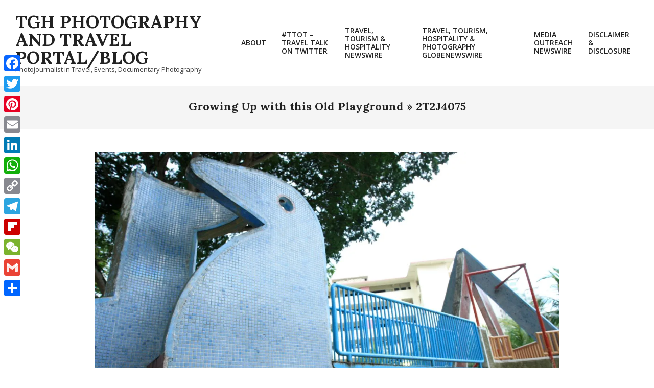

--- FILE ---
content_type: text/html; charset=UTF-8
request_url: https://blog.photojournalist-tgh.tv/uncategorized/growing-up-with-this-old-playground/attachment/2t2j4075
body_size: 18473
content:
<!DOCTYPE html>
<html lang="en-US">

<head>
<meta charset="UTF-8" />
<meta name='robots' content='index, follow, max-image-preview:large, max-snippet:-1, max-video-preview:-1' />
<script>window._wca = window._wca || [];</script>
<meta name="viewport" content="width=device-width, initial-scale=1" />
<meta name="generator" content="Unos 2.12.0" />

	<!-- This site is optimized with the Yoast SEO plugin v26.6 - https://yoast.com/wordpress/plugins/seo/ -->
	<title>2T2J4075 - TGH Photography and Travel Portal/Blog</title>
	<link rel="canonical" href="https://blog.photojournalist-tgh.tv/uncategorized/growing-up-with-this-old-playground/attachment/2t2j4075/" />
	<meta property="og:locale" content="en_US" />
	<meta property="og:type" content="article" />
	<meta property="og:title" content="2T2J4075 - TGH Photography and Travel Portal/Blog" />
	<meta property="og:description" content="Continue Reading" />
	<meta property="og:url" content="https://blog.photojournalist-tgh.tv/uncategorized/growing-up-with-this-old-playground/attachment/2t2j4075/" />
	<meta property="og:site_name" content="TGH Photography and Travel Portal/Blog" />
	<meta property="article:publisher" content="https://www.facebook.com/TanGengHuiPhotography" />
	<meta property="og:image" content="https://blog.photojournalist-tgh.tv/uncategorized/growing-up-with-this-old-playground/attachment/2t2j4075" />
	<meta property="og:image:width" content="1280" />
	<meta property="og:image:height" content="853" />
	<meta property="og:image:type" content="image/jpeg" />
	<meta name="twitter:card" content="summary_large_image" />
	<meta name="twitter:site" content="@TanGengHui" />
	<script type="application/ld+json" class="yoast-schema-graph">{"@context":"https://schema.org","@graph":[{"@type":"WebPage","@id":"https://blog.photojournalist-tgh.tv/uncategorized/growing-up-with-this-old-playground/attachment/2t2j4075/","url":"https://blog.photojournalist-tgh.tv/uncategorized/growing-up-with-this-old-playground/attachment/2t2j4075/","name":"2T2J4075 - TGH Photography and Travel Portal/Blog","isPartOf":{"@id":"https://blog.photojournalist-tgh.tv/#website"},"primaryImageOfPage":{"@id":"https://blog.photojournalist-tgh.tv/uncategorized/growing-up-with-this-old-playground/attachment/2t2j4075/#primaryimage"},"image":{"@id":"https://blog.photojournalist-tgh.tv/uncategorized/growing-up-with-this-old-playground/attachment/2t2j4075/#primaryimage"},"thumbnailUrl":"https://i0.wp.com/blog.photojournalist-tgh.tv/wp-content/uploads/2011/05/2T2J4075.jpg?fit=1280%2C853&ssl=1","datePublished":"2011-05-22T06:13:11+00:00","breadcrumb":{"@id":"https://blog.photojournalist-tgh.tv/uncategorized/growing-up-with-this-old-playground/attachment/2t2j4075/#breadcrumb"},"inLanguage":"en-US","potentialAction":[{"@type":"ReadAction","target":["https://blog.photojournalist-tgh.tv/uncategorized/growing-up-with-this-old-playground/attachment/2t2j4075/"]}]},{"@type":"ImageObject","inLanguage":"en-US","@id":"https://blog.photojournalist-tgh.tv/uncategorized/growing-up-with-this-old-playground/attachment/2t2j4075/#primaryimage","url":"https://i0.wp.com/blog.photojournalist-tgh.tv/wp-content/uploads/2011/05/2T2J4075.jpg?fit=1280%2C853&ssl=1","contentUrl":"https://i0.wp.com/blog.photojournalist-tgh.tv/wp-content/uploads/2011/05/2T2J4075.jpg?fit=1280%2C853&ssl=1"},{"@type":"BreadcrumbList","@id":"https://blog.photojournalist-tgh.tv/uncategorized/growing-up-with-this-old-playground/attachment/2t2j4075/#breadcrumb","itemListElement":[{"@type":"ListItem","position":1,"name":"Home","item":"https://blog.photojournalist-tgh.tv/"},{"@type":"ListItem","position":2,"name":"Growing Up with this Old Playground","item":"https://blog.photojournalist-tgh.tv/uncategorized/growing-up-with-this-old-playground"},{"@type":"ListItem","position":3,"name":"2T2J4075"}]},{"@type":"WebSite","@id":"https://blog.photojournalist-tgh.tv/#website","url":"https://blog.photojournalist-tgh.tv/","name":"Tan Geng Hui Photography and Travel Portal/Blog","description":"Photojournalist in Travel, Events, Documentary Photography","publisher":{"@id":"https://blog.photojournalist-tgh.tv/#organization"},"alternateName":"TGH Photography and Travel","potentialAction":[{"@type":"SearchAction","target":{"@type":"EntryPoint","urlTemplate":"https://blog.photojournalist-tgh.tv/?s={search_term_string}"},"query-input":{"@type":"PropertyValueSpecification","valueRequired":true,"valueName":"search_term_string"}}],"inLanguage":"en-US"},{"@type":"Organization","@id":"https://blog.photojournalist-tgh.tv/#organization","name":"Tan Geng Hui Photography and Travel","alternateName":"TGH Photography and Travel","url":"https://blog.photojournalist-tgh.tv/","logo":{"@type":"ImageObject","inLanguage":"en-US","@id":"https://blog.photojournalist-tgh.tv/#/schema/logo/image/","url":"https://i0.wp.com/blog.photojournalist-tgh.tv/wp-content/uploads/2017/05/02-Logo-High-Res.jpg?fit=3000%2C1415&ssl=1","contentUrl":"https://i0.wp.com/blog.photojournalist-tgh.tv/wp-content/uploads/2017/05/02-Logo-High-Res.jpg?fit=3000%2C1415&ssl=1","width":3000,"height":1415,"caption":"Tan Geng Hui Photography and Travel"},"image":{"@id":"https://blog.photojournalist-tgh.tv/#/schema/logo/image/"},"sameAs":["https://www.facebook.com/TanGengHuiPhotography","https://x.com/TanGengHui","https://www.instagram.com/tangenghui/","https://www.linkedin.com/in/tangenghui/","https://www.pinterest.com/tangenghui/","https://www.youtube.com/channel/UCHCCKJsmp1peedAnCyErKxg","https://www.tghphotography.com"]}]}</script>
	<!-- / Yoast SEO plugin. -->


<link rel='dns-prefetch' href='//static.addtoany.com' />
<link rel='dns-prefetch' href='//stats.wp.com' />
<link rel='dns-prefetch' href='//secure.gravatar.com' />
<link rel='dns-prefetch' href='//www.googletagmanager.com' />
<link rel='dns-prefetch' href='//fonts.googleapis.com' />
<link rel='dns-prefetch' href='//v0.wordpress.com' />
<link rel='preconnect' href='//i0.wp.com' />
<link rel="alternate" type="application/rss+xml" title="TGH Photography and Travel Portal/Blog &raquo; Feed" href="https://blog.photojournalist-tgh.tv/feed" />
<link rel="alternate" type="application/rss+xml" title="TGH Photography and Travel Portal/Blog &raquo; Comments Feed" href="https://blog.photojournalist-tgh.tv/comments/feed" />
<link rel="alternate" type="application/rss+xml" title="TGH Photography and Travel Portal/Blog &raquo; 2T2J4075 Comments Feed" href="https://blog.photojournalist-tgh.tv/uncategorized/growing-up-with-this-old-playground/attachment/2t2j4075/feed" />
<link rel="pingback" href="https://blog.photojournalist-tgh.tv/xmlrpc.php" />
<link rel="alternate" title="oEmbed (JSON)" type="application/json+oembed" href="https://blog.photojournalist-tgh.tv/wp-json/oembed/1.0/embed?url=https%3A%2F%2Fblog.photojournalist-tgh.tv%2Funcategorized%2Fgrowing-up-with-this-old-playground%2Fattachment%2F2t2j4075" />
<link rel="alternate" title="oEmbed (XML)" type="text/xml+oembed" href="https://blog.photojournalist-tgh.tv/wp-json/oembed/1.0/embed?url=https%3A%2F%2Fblog.photojournalist-tgh.tv%2Funcategorized%2Fgrowing-up-with-this-old-playground%2Fattachment%2F2t2j4075&#038;format=xml" />
<link rel="preload" href="https://blog.photojournalist-tgh.tv/wp-content/themes/unos/library/fonticons/webfonts/fa-solid-900.woff2" as="font" crossorigin="anonymous">
<link rel="preload" href="https://blog.photojournalist-tgh.tv/wp-content/themes/unos/library/fonticons/webfonts/fa-regular-400.woff2" as="font" crossorigin="anonymous">
<link rel="preload" href="https://blog.photojournalist-tgh.tv/wp-content/themes/unos/library/fonticons/webfonts/fa-brands-400.woff2" as="font" crossorigin="anonymous">
		<!-- This site uses the Google Analytics by ExactMetrics plugin v8.11.0 - Using Analytics tracking - https://www.exactmetrics.com/ -->
							<script src="//www.googletagmanager.com/gtag/js?id=G-YP6286DDYL"  data-cfasync="false" data-wpfc-render="false" async></script>
			<script data-cfasync="false" data-wpfc-render="false">
				var em_version = '8.11.0';
				var em_track_user = true;
				var em_no_track_reason = '';
								var ExactMetricsDefaultLocations = {"page_location":"https:\/\/blog.photojournalist-tgh.tv\/uncategorized\/growing-up-with-this-old-playground\/attachment\/2t2j4075\/"};
								if ( typeof ExactMetricsPrivacyGuardFilter === 'function' ) {
					var ExactMetricsLocations = (typeof ExactMetricsExcludeQuery === 'object') ? ExactMetricsPrivacyGuardFilter( ExactMetricsExcludeQuery ) : ExactMetricsPrivacyGuardFilter( ExactMetricsDefaultLocations );
				} else {
					var ExactMetricsLocations = (typeof ExactMetricsExcludeQuery === 'object') ? ExactMetricsExcludeQuery : ExactMetricsDefaultLocations;
				}

								var disableStrs = [
										'ga-disable-G-YP6286DDYL',
									];

				/* Function to detect opted out users */
				function __gtagTrackerIsOptedOut() {
					for (var index = 0; index < disableStrs.length; index++) {
						if (document.cookie.indexOf(disableStrs[index] + '=true') > -1) {
							return true;
						}
					}

					return false;
				}

				/* Disable tracking if the opt-out cookie exists. */
				if (__gtagTrackerIsOptedOut()) {
					for (var index = 0; index < disableStrs.length; index++) {
						window[disableStrs[index]] = true;
					}
				}

				/* Opt-out function */
				function __gtagTrackerOptout() {
					for (var index = 0; index < disableStrs.length; index++) {
						document.cookie = disableStrs[index] + '=true; expires=Thu, 31 Dec 2099 23:59:59 UTC; path=/';
						window[disableStrs[index]] = true;
					}
				}

				if ('undefined' === typeof gaOptout) {
					function gaOptout() {
						__gtagTrackerOptout();
					}
				}
								window.dataLayer = window.dataLayer || [];

				window.ExactMetricsDualTracker = {
					helpers: {},
					trackers: {},
				};
				if (em_track_user) {
					function __gtagDataLayer() {
						dataLayer.push(arguments);
					}

					function __gtagTracker(type, name, parameters) {
						if (!parameters) {
							parameters = {};
						}

						if (parameters.send_to) {
							__gtagDataLayer.apply(null, arguments);
							return;
						}

						if (type === 'event') {
														parameters.send_to = exactmetrics_frontend.v4_id;
							var hookName = name;
							if (typeof parameters['event_category'] !== 'undefined') {
								hookName = parameters['event_category'] + ':' + name;
							}

							if (typeof ExactMetricsDualTracker.trackers[hookName] !== 'undefined') {
								ExactMetricsDualTracker.trackers[hookName](parameters);
							} else {
								__gtagDataLayer('event', name, parameters);
							}
							
						} else {
							__gtagDataLayer.apply(null, arguments);
						}
					}

					__gtagTracker('js', new Date());
					__gtagTracker('set', {
						'developer_id.dNDMyYj': true,
											});
					if ( ExactMetricsLocations.page_location ) {
						__gtagTracker('set', ExactMetricsLocations);
					}
										__gtagTracker('config', 'G-YP6286DDYL', {"forceSSL":"true"} );
										window.gtag = __gtagTracker;										(function () {
						/* https://developers.google.com/analytics/devguides/collection/analyticsjs/ */
						/* ga and __gaTracker compatibility shim. */
						var noopfn = function () {
							return null;
						};
						var newtracker = function () {
							return new Tracker();
						};
						var Tracker = function () {
							return null;
						};
						var p = Tracker.prototype;
						p.get = noopfn;
						p.set = noopfn;
						p.send = function () {
							var args = Array.prototype.slice.call(arguments);
							args.unshift('send');
							__gaTracker.apply(null, args);
						};
						var __gaTracker = function () {
							var len = arguments.length;
							if (len === 0) {
								return;
							}
							var f = arguments[len - 1];
							if (typeof f !== 'object' || f === null || typeof f.hitCallback !== 'function') {
								if ('send' === arguments[0]) {
									var hitConverted, hitObject = false, action;
									if ('event' === arguments[1]) {
										if ('undefined' !== typeof arguments[3]) {
											hitObject = {
												'eventAction': arguments[3],
												'eventCategory': arguments[2],
												'eventLabel': arguments[4],
												'value': arguments[5] ? arguments[5] : 1,
											}
										}
									}
									if ('pageview' === arguments[1]) {
										if ('undefined' !== typeof arguments[2]) {
											hitObject = {
												'eventAction': 'page_view',
												'page_path': arguments[2],
											}
										}
									}
									if (typeof arguments[2] === 'object') {
										hitObject = arguments[2];
									}
									if (typeof arguments[5] === 'object') {
										Object.assign(hitObject, arguments[5]);
									}
									if ('undefined' !== typeof arguments[1].hitType) {
										hitObject = arguments[1];
										if ('pageview' === hitObject.hitType) {
											hitObject.eventAction = 'page_view';
										}
									}
									if (hitObject) {
										action = 'timing' === arguments[1].hitType ? 'timing_complete' : hitObject.eventAction;
										hitConverted = mapArgs(hitObject);
										__gtagTracker('event', action, hitConverted);
									}
								}
								return;
							}

							function mapArgs(args) {
								var arg, hit = {};
								var gaMap = {
									'eventCategory': 'event_category',
									'eventAction': 'event_action',
									'eventLabel': 'event_label',
									'eventValue': 'event_value',
									'nonInteraction': 'non_interaction',
									'timingCategory': 'event_category',
									'timingVar': 'name',
									'timingValue': 'value',
									'timingLabel': 'event_label',
									'page': 'page_path',
									'location': 'page_location',
									'title': 'page_title',
									'referrer' : 'page_referrer',
								};
								for (arg in args) {
																		if (!(!args.hasOwnProperty(arg) || !gaMap.hasOwnProperty(arg))) {
										hit[gaMap[arg]] = args[arg];
									} else {
										hit[arg] = args[arg];
									}
								}
								return hit;
							}

							try {
								f.hitCallback();
							} catch (ex) {
							}
						};
						__gaTracker.create = newtracker;
						__gaTracker.getByName = newtracker;
						__gaTracker.getAll = function () {
							return [];
						};
						__gaTracker.remove = noopfn;
						__gaTracker.loaded = true;
						window['__gaTracker'] = __gaTracker;
					})();
									} else {
										console.log("");
					(function () {
						function __gtagTracker() {
							return null;
						}

						window['__gtagTracker'] = __gtagTracker;
						window['gtag'] = __gtagTracker;
					})();
									}
			</script>
							<!-- / Google Analytics by ExactMetrics -->
		<!-- blog.photojournalist-tgh.tv is managing ads with Advanced Ads 2.0.15 – https://wpadvancedads.com/ --><script data-wpfc-render="false" id="photo-ready">
			window.advanced_ads_ready=function(e,a){a=a||"complete";var d=function(e){return"interactive"===a?"loading"!==e:"complete"===e};d(document.readyState)?e():document.addEventListener("readystatechange",(function(a){d(a.target.readyState)&&e()}),{once:"interactive"===a})},window.advanced_ads_ready_queue=window.advanced_ads_ready_queue||[];		</script>
		<style id='wp-img-auto-sizes-contain-inline-css'>
img:is([sizes=auto i],[sizes^="auto," i]){contain-intrinsic-size:3000px 1500px}
/*# sourceURL=wp-img-auto-sizes-contain-inline-css */
</style>
<style id='wp-emoji-styles-inline-css'>

	img.wp-smiley, img.emoji {
		display: inline !important;
		border: none !important;
		box-shadow: none !important;
		height: 1em !important;
		width: 1em !important;
		margin: 0 0.07em !important;
		vertical-align: -0.1em !important;
		background: none !important;
		padding: 0 !important;
	}
/*# sourceURL=wp-emoji-styles-inline-css */
</style>
<style id='wp-block-library-inline-css'>
:root{--wp-block-synced-color:#7a00df;--wp-block-synced-color--rgb:122,0,223;--wp-bound-block-color:var(--wp-block-synced-color);--wp-editor-canvas-background:#ddd;--wp-admin-theme-color:#007cba;--wp-admin-theme-color--rgb:0,124,186;--wp-admin-theme-color-darker-10:#006ba1;--wp-admin-theme-color-darker-10--rgb:0,107,160.5;--wp-admin-theme-color-darker-20:#005a87;--wp-admin-theme-color-darker-20--rgb:0,90,135;--wp-admin-border-width-focus:2px}@media (min-resolution:192dpi){:root{--wp-admin-border-width-focus:1.5px}}.wp-element-button{cursor:pointer}:root .has-very-light-gray-background-color{background-color:#eee}:root .has-very-dark-gray-background-color{background-color:#313131}:root .has-very-light-gray-color{color:#eee}:root .has-very-dark-gray-color{color:#313131}:root .has-vivid-green-cyan-to-vivid-cyan-blue-gradient-background{background:linear-gradient(135deg,#00d084,#0693e3)}:root .has-purple-crush-gradient-background{background:linear-gradient(135deg,#34e2e4,#4721fb 50%,#ab1dfe)}:root .has-hazy-dawn-gradient-background{background:linear-gradient(135deg,#faaca8,#dad0ec)}:root .has-subdued-olive-gradient-background{background:linear-gradient(135deg,#fafae1,#67a671)}:root .has-atomic-cream-gradient-background{background:linear-gradient(135deg,#fdd79a,#004a59)}:root .has-nightshade-gradient-background{background:linear-gradient(135deg,#330968,#31cdcf)}:root .has-midnight-gradient-background{background:linear-gradient(135deg,#020381,#2874fc)}:root{--wp--preset--font-size--normal:16px;--wp--preset--font-size--huge:42px}.has-regular-font-size{font-size:1em}.has-larger-font-size{font-size:2.625em}.has-normal-font-size{font-size:var(--wp--preset--font-size--normal)}.has-huge-font-size{font-size:var(--wp--preset--font-size--huge)}.has-text-align-center{text-align:center}.has-text-align-left{text-align:left}.has-text-align-right{text-align:right}.has-fit-text{white-space:nowrap!important}#end-resizable-editor-section{display:none}.aligncenter{clear:both}.items-justified-left{justify-content:flex-start}.items-justified-center{justify-content:center}.items-justified-right{justify-content:flex-end}.items-justified-space-between{justify-content:space-between}.screen-reader-text{border:0;clip-path:inset(50%);height:1px;margin:-1px;overflow:hidden;padding:0;position:absolute;width:1px;word-wrap:normal!important}.screen-reader-text:focus{background-color:#ddd;clip-path:none;color:#444;display:block;font-size:1em;height:auto;left:5px;line-height:normal;padding:15px 23px 14px;text-decoration:none;top:5px;width:auto;z-index:100000}html :where(.has-border-color){border-style:solid}html :where([style*=border-top-color]){border-top-style:solid}html :where([style*=border-right-color]){border-right-style:solid}html :where([style*=border-bottom-color]){border-bottom-style:solid}html :where([style*=border-left-color]){border-left-style:solid}html :where([style*=border-width]){border-style:solid}html :where([style*=border-top-width]){border-top-style:solid}html :where([style*=border-right-width]){border-right-style:solid}html :where([style*=border-bottom-width]){border-bottom-style:solid}html :where([style*=border-left-width]){border-left-style:solid}html :where(img[class*=wp-image-]){height:auto;max-width:100%}:where(figure){margin:0 0 1em}html :where(.is-position-sticky){--wp-admin--admin-bar--position-offset:var(--wp-admin--admin-bar--height,0px)}@media screen and (max-width:600px){html :where(.is-position-sticky){--wp-admin--admin-bar--position-offset:0px}}

/*# sourceURL=wp-block-library-inline-css */
</style><style id='global-styles-inline-css'>
:root{--wp--preset--aspect-ratio--square: 1;--wp--preset--aspect-ratio--4-3: 4/3;--wp--preset--aspect-ratio--3-4: 3/4;--wp--preset--aspect-ratio--3-2: 3/2;--wp--preset--aspect-ratio--2-3: 2/3;--wp--preset--aspect-ratio--16-9: 16/9;--wp--preset--aspect-ratio--9-16: 9/16;--wp--preset--color--black: #000000;--wp--preset--color--cyan-bluish-gray: #abb8c3;--wp--preset--color--white: #ffffff;--wp--preset--color--pale-pink: #f78da7;--wp--preset--color--vivid-red: #cf2e2e;--wp--preset--color--luminous-vivid-orange: #ff6900;--wp--preset--color--luminous-vivid-amber: #fcb900;--wp--preset--color--light-green-cyan: #7bdcb5;--wp--preset--color--vivid-green-cyan: #00d084;--wp--preset--color--pale-cyan-blue: #8ed1fc;--wp--preset--color--vivid-cyan-blue: #0693e3;--wp--preset--color--vivid-purple: #9b51e0;--wp--preset--color--accent: #000000;--wp--preset--color--accent-font: #ffffff;--wp--preset--gradient--vivid-cyan-blue-to-vivid-purple: linear-gradient(135deg,rgb(6,147,227) 0%,rgb(155,81,224) 100%);--wp--preset--gradient--light-green-cyan-to-vivid-green-cyan: linear-gradient(135deg,rgb(122,220,180) 0%,rgb(0,208,130) 100%);--wp--preset--gradient--luminous-vivid-amber-to-luminous-vivid-orange: linear-gradient(135deg,rgb(252,185,0) 0%,rgb(255,105,0) 100%);--wp--preset--gradient--luminous-vivid-orange-to-vivid-red: linear-gradient(135deg,rgb(255,105,0) 0%,rgb(207,46,46) 100%);--wp--preset--gradient--very-light-gray-to-cyan-bluish-gray: linear-gradient(135deg,rgb(238,238,238) 0%,rgb(169,184,195) 100%);--wp--preset--gradient--cool-to-warm-spectrum: linear-gradient(135deg,rgb(74,234,220) 0%,rgb(151,120,209) 20%,rgb(207,42,186) 40%,rgb(238,44,130) 60%,rgb(251,105,98) 80%,rgb(254,248,76) 100%);--wp--preset--gradient--blush-light-purple: linear-gradient(135deg,rgb(255,206,236) 0%,rgb(152,150,240) 100%);--wp--preset--gradient--blush-bordeaux: linear-gradient(135deg,rgb(254,205,165) 0%,rgb(254,45,45) 50%,rgb(107,0,62) 100%);--wp--preset--gradient--luminous-dusk: linear-gradient(135deg,rgb(255,203,112) 0%,rgb(199,81,192) 50%,rgb(65,88,208) 100%);--wp--preset--gradient--pale-ocean: linear-gradient(135deg,rgb(255,245,203) 0%,rgb(182,227,212) 50%,rgb(51,167,181) 100%);--wp--preset--gradient--electric-grass: linear-gradient(135deg,rgb(202,248,128) 0%,rgb(113,206,126) 100%);--wp--preset--gradient--midnight: linear-gradient(135deg,rgb(2,3,129) 0%,rgb(40,116,252) 100%);--wp--preset--font-size--small: 13px;--wp--preset--font-size--medium: 20px;--wp--preset--font-size--large: 36px;--wp--preset--font-size--x-large: 42px;--wp--preset--spacing--20: 0.44rem;--wp--preset--spacing--30: 0.67rem;--wp--preset--spacing--40: 1rem;--wp--preset--spacing--50: 1.5rem;--wp--preset--spacing--60: 2.25rem;--wp--preset--spacing--70: 3.38rem;--wp--preset--spacing--80: 5.06rem;--wp--preset--shadow--natural: 6px 6px 9px rgba(0, 0, 0, 0.2);--wp--preset--shadow--deep: 12px 12px 50px rgba(0, 0, 0, 0.4);--wp--preset--shadow--sharp: 6px 6px 0px rgba(0, 0, 0, 0.2);--wp--preset--shadow--outlined: 6px 6px 0px -3px rgb(255, 255, 255), 6px 6px rgb(0, 0, 0);--wp--preset--shadow--crisp: 6px 6px 0px rgb(0, 0, 0);}:where(.is-layout-flex){gap: 0.5em;}:where(.is-layout-grid){gap: 0.5em;}body .is-layout-flex{display: flex;}.is-layout-flex{flex-wrap: wrap;align-items: center;}.is-layout-flex > :is(*, div){margin: 0;}body .is-layout-grid{display: grid;}.is-layout-grid > :is(*, div){margin: 0;}:where(.wp-block-columns.is-layout-flex){gap: 2em;}:where(.wp-block-columns.is-layout-grid){gap: 2em;}:where(.wp-block-post-template.is-layout-flex){gap: 1.25em;}:where(.wp-block-post-template.is-layout-grid){gap: 1.25em;}.has-black-color{color: var(--wp--preset--color--black) !important;}.has-cyan-bluish-gray-color{color: var(--wp--preset--color--cyan-bluish-gray) !important;}.has-white-color{color: var(--wp--preset--color--white) !important;}.has-pale-pink-color{color: var(--wp--preset--color--pale-pink) !important;}.has-vivid-red-color{color: var(--wp--preset--color--vivid-red) !important;}.has-luminous-vivid-orange-color{color: var(--wp--preset--color--luminous-vivid-orange) !important;}.has-luminous-vivid-amber-color{color: var(--wp--preset--color--luminous-vivid-amber) !important;}.has-light-green-cyan-color{color: var(--wp--preset--color--light-green-cyan) !important;}.has-vivid-green-cyan-color{color: var(--wp--preset--color--vivid-green-cyan) !important;}.has-pale-cyan-blue-color{color: var(--wp--preset--color--pale-cyan-blue) !important;}.has-vivid-cyan-blue-color{color: var(--wp--preset--color--vivid-cyan-blue) !important;}.has-vivid-purple-color{color: var(--wp--preset--color--vivid-purple) !important;}.has-black-background-color{background-color: var(--wp--preset--color--black) !important;}.has-cyan-bluish-gray-background-color{background-color: var(--wp--preset--color--cyan-bluish-gray) !important;}.has-white-background-color{background-color: var(--wp--preset--color--white) !important;}.has-pale-pink-background-color{background-color: var(--wp--preset--color--pale-pink) !important;}.has-vivid-red-background-color{background-color: var(--wp--preset--color--vivid-red) !important;}.has-luminous-vivid-orange-background-color{background-color: var(--wp--preset--color--luminous-vivid-orange) !important;}.has-luminous-vivid-amber-background-color{background-color: var(--wp--preset--color--luminous-vivid-amber) !important;}.has-light-green-cyan-background-color{background-color: var(--wp--preset--color--light-green-cyan) !important;}.has-vivid-green-cyan-background-color{background-color: var(--wp--preset--color--vivid-green-cyan) !important;}.has-pale-cyan-blue-background-color{background-color: var(--wp--preset--color--pale-cyan-blue) !important;}.has-vivid-cyan-blue-background-color{background-color: var(--wp--preset--color--vivid-cyan-blue) !important;}.has-vivid-purple-background-color{background-color: var(--wp--preset--color--vivid-purple) !important;}.has-black-border-color{border-color: var(--wp--preset--color--black) !important;}.has-cyan-bluish-gray-border-color{border-color: var(--wp--preset--color--cyan-bluish-gray) !important;}.has-white-border-color{border-color: var(--wp--preset--color--white) !important;}.has-pale-pink-border-color{border-color: var(--wp--preset--color--pale-pink) !important;}.has-vivid-red-border-color{border-color: var(--wp--preset--color--vivid-red) !important;}.has-luminous-vivid-orange-border-color{border-color: var(--wp--preset--color--luminous-vivid-orange) !important;}.has-luminous-vivid-amber-border-color{border-color: var(--wp--preset--color--luminous-vivid-amber) !important;}.has-light-green-cyan-border-color{border-color: var(--wp--preset--color--light-green-cyan) !important;}.has-vivid-green-cyan-border-color{border-color: var(--wp--preset--color--vivid-green-cyan) !important;}.has-pale-cyan-blue-border-color{border-color: var(--wp--preset--color--pale-cyan-blue) !important;}.has-vivid-cyan-blue-border-color{border-color: var(--wp--preset--color--vivid-cyan-blue) !important;}.has-vivid-purple-border-color{border-color: var(--wp--preset--color--vivid-purple) !important;}.has-vivid-cyan-blue-to-vivid-purple-gradient-background{background: var(--wp--preset--gradient--vivid-cyan-blue-to-vivid-purple) !important;}.has-light-green-cyan-to-vivid-green-cyan-gradient-background{background: var(--wp--preset--gradient--light-green-cyan-to-vivid-green-cyan) !important;}.has-luminous-vivid-amber-to-luminous-vivid-orange-gradient-background{background: var(--wp--preset--gradient--luminous-vivid-amber-to-luminous-vivid-orange) !important;}.has-luminous-vivid-orange-to-vivid-red-gradient-background{background: var(--wp--preset--gradient--luminous-vivid-orange-to-vivid-red) !important;}.has-very-light-gray-to-cyan-bluish-gray-gradient-background{background: var(--wp--preset--gradient--very-light-gray-to-cyan-bluish-gray) !important;}.has-cool-to-warm-spectrum-gradient-background{background: var(--wp--preset--gradient--cool-to-warm-spectrum) !important;}.has-blush-light-purple-gradient-background{background: var(--wp--preset--gradient--blush-light-purple) !important;}.has-blush-bordeaux-gradient-background{background: var(--wp--preset--gradient--blush-bordeaux) !important;}.has-luminous-dusk-gradient-background{background: var(--wp--preset--gradient--luminous-dusk) !important;}.has-pale-ocean-gradient-background{background: var(--wp--preset--gradient--pale-ocean) !important;}.has-electric-grass-gradient-background{background: var(--wp--preset--gradient--electric-grass) !important;}.has-midnight-gradient-background{background: var(--wp--preset--gradient--midnight) !important;}.has-small-font-size{font-size: var(--wp--preset--font-size--small) !important;}.has-medium-font-size{font-size: var(--wp--preset--font-size--medium) !important;}.has-large-font-size{font-size: var(--wp--preset--font-size--large) !important;}.has-x-large-font-size{font-size: var(--wp--preset--font-size--x-large) !important;}
/*# sourceURL=global-styles-inline-css */
</style>

<style id='classic-theme-styles-inline-css'>
/*! This file is auto-generated */
.wp-block-button__link{color:#fff;background-color:#32373c;border-radius:9999px;box-shadow:none;text-decoration:none;padding:calc(.667em + 2px) calc(1.333em + 2px);font-size:1.125em}.wp-block-file__button{background:#32373c;color:#fff;text-decoration:none}
/*# sourceURL=/wp-includes/css/classic-themes.min.css */
</style>
<link rel='stylesheet' id='woocommerce-layout-css' href='https://blog.photojournalist-tgh.tv/wp-content/plugins/woocommerce/assets/css/woocommerce-layout.css?ver=10.4.3' media='all' />
<style id='woocommerce-layout-inline-css'>

	.infinite-scroll .woocommerce-pagination {
		display: none;
	}
/*# sourceURL=woocommerce-layout-inline-css */
</style>
<link rel='stylesheet' id='woocommerce-smallscreen-css' href='https://blog.photojournalist-tgh.tv/wp-content/plugins/woocommerce/assets/css/woocommerce-smallscreen.css?ver=10.4.3' media='only screen and (max-width: 768px)' />
<link rel='stylesheet' id='woocommerce-general-css' href='https://blog.photojournalist-tgh.tv/wp-content/plugins/woocommerce/assets/css/woocommerce.css?ver=10.4.3' media='all' />
<style id='woocommerce-inline-inline-css'>
.woocommerce form .form-row .required { visibility: visible; }
/*# sourceURL=woocommerce-inline-inline-css */
</style>
<link rel='stylesheet' id='unos-googlefont-css' href='https://fonts.googleapis.com/css2?family=Open%20Sans:ital,wght@0,300;0,400;0,500;0,600;0,700;0,800;1,400;1,700&#038;family=Lora:ital,wght@0,400;0,700;1,400;1,700&#038;display=swap' media='all' />
<link rel='stylesheet' id='font-awesome-css' href='https://blog.photojournalist-tgh.tv/wp-content/themes/unos/library/fonticons/font-awesome.css?ver=5.15.4' media='all' />
<link rel='stylesheet' id='jetpack-subscriptions-css' href='https://blog.photojournalist-tgh.tv/wp-content/plugins/jetpack/_inc/build/subscriptions/subscriptions.min.css?ver=15.3.1' media='all' />
<style id='jetpack_facebook_likebox-inline-css'>
.widget_facebook_likebox {
	overflow: hidden;
}

/*# sourceURL=https://blog.photojournalist-tgh.tv/wp-content/plugins/jetpack/modules/widgets/facebook-likebox/style.css */
</style>
<link rel='stylesheet' id='wp-pagenavi-css' href='https://blog.photojournalist-tgh.tv/wp-content/plugins/wp-pagenavi/pagenavi-css.css?ver=2.70' media='all' />
<link rel='stylesheet' id='hoot-style-css' href='https://blog.photojournalist-tgh.tv/wp-content/themes/unos/style.css?ver=2.12.0' media='all' />
<link rel='stylesheet' id='hoot-wpblocks-css' href='https://blog.photojournalist-tgh.tv/wp-content/themes/unos/include/blocks/wpblocks.css?ver=2.12.0' media='all' />
<style id='hoot-wpblocks-inline-css'>
a {  color: #000000; }  a:hover {  color: #000000; }  .accent-typo {  background: #000000;  color: #ffffff; }  .invert-accent-typo {  background: #ffffff;  color: #000000; }  .invert-typo {  color: #ffffff; }  .enforce-typo {  background: #ffffff; }  body.wordpress input[type="submit"], body.wordpress #submit, body.wordpress .button {  border-color: #000000;  background: #000000;  color: #ffffff; }  body.wordpress input[type="submit"]:hover, body.wordpress #submit:hover, body.wordpress .button:hover, body.wordpress input[type="submit"]:focus, body.wordpress #submit:focus, body.wordpress .button:focus {  color: #000000;  background: #ffffff; }  h1, h2, h3, h4, h5, h6, .title, .titlefont {  font-family: "Lora", serif;  text-transform: none; }  #main.main,.below-header {  background: #ffffff; }  #topbar {  background: #000000;  color: #ffffff; }  #topbar.js-search .searchform.expand .searchtext {  background: #000000; }  #topbar.js-search .searchform.expand .searchtext,#topbar .js-search-placeholder {  color: #ffffff; }  .header-aside-search.js-search .searchform i.fa-search {  color: #000000; }  #site-logo.logo-border {  border-color: #000000; }  #site-title {  font-family: "Lora", serif;  text-transform: uppercase; }  .site-logo-with-icon #site-title i {  font-size: 50px; }  .site-logo-mixed-image img {  max-width: 200px; }  .site-title-line em {  color: #000000; }  .site-title-line mark {  background: #000000;  color: #ffffff; }  .site-title-heading-font {  font-family: "Lora", serif; }  .entry-grid .more-link {  font-family: "Lora", serif; }  .menu-items ul {  background: #ffffff; }  .menu-items li.current-menu-item:not(.nohighlight), .menu-items li.current-menu-ancestor, .menu-items li:hover {  background: #000000; }  .menu-items li.current-menu-item:not(.nohighlight) > a, .menu-items li.current-menu-ancestor > a, .menu-items li:hover > a {  color: #ffffff; }  .menu-tag {  border-color: #000000; }  #header .menu-items li.current-menu-item:not(.nohighlight) > a .menu-tag, #header .menu-items li.current-menu-ancestor > a .menu-tag, #header .menu-items li:hover > a .menu-tag {  background: #ffffff;  color: #000000;  border-color: #ffffff; }  .more-link, .more-link a {  color: #000000; }  .more-link:hover, .more-link:hover a {  color: #000000; }  .sidebar .widget-title,.sub-footer .widget-title, .footer .widget-title {  background: #000000;  color: #ffffff;  border: solid 1px;  border-color: #000000; }  .sidebar .widget:hover .widget-title,.sub-footer .widget:hover .widget-title, .footer .widget:hover .widget-title {  background: #ffffff;  color: #000000; }  .main-content-grid,.widget,.frontpage-area {  margin-top: 45px; }  .widget,.frontpage-area {  margin-bottom: 45px; }  .frontpage-area.module-bg-highlight, .frontpage-area.module-bg-color, .frontpage-area.module-bg-image {  padding: 45px 0; }  .footer .widget {  margin: 30px 0; }  .js-search .searchform.expand .searchtext {  background: #ffffff; }  #infinite-handle span,.lrm-form a.button, .lrm-form button, .lrm-form button[type=submit], .lrm-form #buddypress input[type=submit], .lrm-form input[type=submit],.widget_breadcrumb_navxt .breadcrumbs > .hoot-bcn-pretext {  background: #000000;  color: #ffffff; }  .woocommerce nav.woocommerce-pagination ul li a:focus, .woocommerce nav.woocommerce-pagination ul li a:hover {  color: #000000; }  .woocommerce div.product .woocommerce-tabs ul.tabs li:hover,.woocommerce div.product .woocommerce-tabs ul.tabs li.active {  background: #000000; }  .woocommerce div.product .woocommerce-tabs ul.tabs li:hover a, .woocommerce div.product .woocommerce-tabs ul.tabs li:hover a:hover,.woocommerce div.product .woocommerce-tabs ul.tabs li.active a {  color: #ffffff; }  .wc-block-components-button, .woocommerce #respond input#submit.alt, .woocommerce a.button.alt, .woocommerce button.button.alt, .woocommerce input.button.alt {  border-color: #000000;  background: #000000;  color: #ffffff; }  .wc-block-components-button:hover, .woocommerce #respond input#submit.alt:hover, .woocommerce a.button.alt:hover, .woocommerce button.button.alt:hover, .woocommerce input.button.alt:hover {  background: #ffffff;  color: #000000; }  .widget_breadcrumb_navxt .breadcrumbs > .hoot-bcn-pretext:after {  border-left-color: #000000; }  :root .has-accent-color,.is-style-outline>.wp-block-button__link:not(.has-text-color), .wp-block-button__link.is-style-outline:not(.has-text-color) {  color: #000000; }  :root .has-accent-background-color,.wp-block-button__link,.wp-block-button__link:hover,.wp-block-search__button,.wp-block-search__button:hover, .wp-block-file__button,.wp-block-file__button:hover {  background: #000000; }  :root .has-accent-font-color,.wp-block-button__link,.wp-block-button__link:hover,.wp-block-search__button,.wp-block-search__button:hover, .wp-block-file__button,.wp-block-file__button:hover {  color: #ffffff; }  :root .has-accent-font-background-color {  background: #ffffff; }  @media only screen and (max-width: 969px){ .mobilemenu-fixed .menu-toggle, .mobilemenu-fixed .menu-items {  background: #ffffff; }  .sidebar {  margin-top: 45px; }  .frontpage-widgetarea > div.hgrid > [class*="hgrid-span-"] {  margin-bottom: 45px; }  }
/*# sourceURL=hoot-wpblocks-inline-css */
</style>
<link rel='stylesheet' id='addtoany-css' href='https://blog.photojournalist-tgh.tv/wp-content/plugins/add-to-any/addtoany.min.css?ver=1.16' media='all' />
<style id='addtoany-inline-css'>
@media screen and (max-width:980px){
.a2a_floating_style.a2a_vertical_style{display:none;}
}
@media screen and (min-width:981px){
.a2a_floating_style.a2a_default_style{display:none;}
}
/*# sourceURL=addtoany-inline-css */
</style>
<script src="https://blog.photojournalist-tgh.tv/wp-includes/js/jquery/jquery.min.js?ver=3.7.1" id="jquery-core-js"></script>
<script src="https://blog.photojournalist-tgh.tv/wp-includes/js/jquery/jquery-migrate.min.js?ver=3.4.1" id="jquery-migrate-js"></script>
<script src="https://blog.photojournalist-tgh.tv/wp-content/plugins/google-analytics-dashboard-for-wp/assets/js/frontend-gtag.min.js?ver=8.11.0" id="exactmetrics-frontend-script-js" async data-wp-strategy="async"></script>
<script data-cfasync="false" data-wpfc-render="false" id='exactmetrics-frontend-script-js-extra'>var exactmetrics_frontend = {"js_events_tracking":"true","download_extensions":"zip,mp3,mpeg,pdf,docx,pptx,xlsx,rar","inbound_paths":"[{\"path\":\"\\\/go\\\/\",\"label\":\"affiliate\"},{\"path\":\"\\\/recommend\\\/\",\"label\":\"affiliate\"}]","home_url":"https:\/\/blog.photojournalist-tgh.tv","hash_tracking":"false","v4_id":"G-YP6286DDYL"};</script>
<script id="addtoany-core-js-before">
window.a2a_config=window.a2a_config||{};a2a_config.callbacks=[];a2a_config.overlays=[];a2a_config.templates={};

//# sourceURL=addtoany-core-js-before
</script>
<script defer src="https://static.addtoany.com/menu/page.js" id="addtoany-core-js"></script>
<script defer src="https://blog.photojournalist-tgh.tv/wp-content/plugins/add-to-any/addtoany.min.js?ver=1.1" id="addtoany-jquery-js"></script>
<script src="https://blog.photojournalist-tgh.tv/wp-content/plugins/woocommerce/assets/js/jquery-blockui/jquery.blockUI.min.js?ver=2.7.0-wc.10.4.3" id="wc-jquery-blockui-js" defer data-wp-strategy="defer"></script>
<script id="wc-add-to-cart-js-extra">
var wc_add_to_cart_params = {"ajax_url":"/wp-admin/admin-ajax.php","wc_ajax_url":"/?wc-ajax=%%endpoint%%","i18n_view_cart":"View cart","cart_url":"https://blog.photojournalist-tgh.tv/cart","is_cart":"","cart_redirect_after_add":"no"};
//# sourceURL=wc-add-to-cart-js-extra
</script>
<script src="https://blog.photojournalist-tgh.tv/wp-content/plugins/woocommerce/assets/js/frontend/add-to-cart.min.js?ver=10.4.3" id="wc-add-to-cart-js" defer data-wp-strategy="defer"></script>
<script src="https://blog.photojournalist-tgh.tv/wp-content/plugins/woocommerce/assets/js/js-cookie/js.cookie.min.js?ver=2.1.4-wc.10.4.3" id="wc-js-cookie-js" defer data-wp-strategy="defer"></script>
<script id="woocommerce-js-extra">
var woocommerce_params = {"ajax_url":"/wp-admin/admin-ajax.php","wc_ajax_url":"/?wc-ajax=%%endpoint%%","i18n_password_show":"Show password","i18n_password_hide":"Hide password"};
//# sourceURL=woocommerce-js-extra
</script>
<script src="https://blog.photojournalist-tgh.tv/wp-content/plugins/woocommerce/assets/js/frontend/woocommerce.min.js?ver=10.4.3" id="woocommerce-js" defer data-wp-strategy="defer"></script>
<script src="https://stats.wp.com/s-202552.js" id="woocommerce-analytics-js" defer data-wp-strategy="defer"></script>

<!-- Google tag (gtag.js) snippet added by Site Kit -->
<!-- Google Analytics snippet added by Site Kit -->
<script src="https://www.googletagmanager.com/gtag/js?id=G-69MBWV8MDX" id="google_gtagjs-js" async></script>
<script id="google_gtagjs-js-after">
window.dataLayer = window.dataLayer || [];function gtag(){dataLayer.push(arguments);}
gtag("set","linker",{"domains":["blog.photojournalist-tgh.tv"]});
gtag("js", new Date());
gtag("set", "developer_id.dZTNiMT", true);
gtag("config", "G-69MBWV8MDX");
//# sourceURL=google_gtagjs-js-after
</script>
<link rel="https://api.w.org/" href="https://blog.photojournalist-tgh.tv/wp-json/" /><link rel="alternate" title="JSON" type="application/json" href="https://blog.photojournalist-tgh.tv/wp-json/wp/v2/media/2971" /><link rel="EditURI" type="application/rsd+xml" title="RSD" href="https://blog.photojournalist-tgh.tv/xmlrpc.php?rsd" />
<meta name="generator" content="Site Kit by Google 1.168.0" />	<style>img#wpstats{display:none}</style>
			<noscript><style>.woocommerce-product-gallery{ opacity: 1 !important; }</style></noscript>
	<style>.recentcomments a{display:inline !important;padding:0 !important;margin:0 !important;}</style><script  async src="https://pagead2.googlesyndication.com/pagead/js/adsbygoogle.js?client=ca-pub-8396087147605952" crossorigin="anonymous"></script><link rel="icon" href="https://i0.wp.com/blog.photojournalist-tgh.tv/wp-content/uploads/2021/07/cropped-cropped-IMG_0272.jpeg?fit=32%2C32&#038;ssl=1" sizes="32x32" />
<link rel="icon" href="https://i0.wp.com/blog.photojournalist-tgh.tv/wp-content/uploads/2021/07/cropped-cropped-IMG_0272.jpeg?fit=192%2C192&#038;ssl=1" sizes="192x192" />
<link rel="apple-touch-icon" href="https://i0.wp.com/blog.photojournalist-tgh.tv/wp-content/uploads/2021/07/cropped-cropped-IMG_0272.jpeg?fit=180%2C180&#038;ssl=1" />
<meta name="msapplication-TileImage" content="https://i0.wp.com/blog.photojournalist-tgh.tv/wp-content/uploads/2021/07/cropped-cropped-IMG_0272.jpeg?fit=270%2C270&#038;ssl=1" />
<link rel='stylesheet' id='wc-blocks-style-css' href='https://blog.photojournalist-tgh.tv/wp-content/plugins/woocommerce/assets/client/blocks/wc-blocks.css?ver=wc-10.4.3' media='all' />
<link rel='stylesheet' id='jetpack-top-posts-widget-css' href='https://blog.photojournalist-tgh.tv/wp-content/plugins/jetpack/modules/widgets/top-posts/style.css?ver=20141013' media='all' />
<link rel='stylesheet' id='gravatar-profile-widget-css' href='https://blog.photojournalist-tgh.tv/wp-content/plugins/jetpack/modules/widgets/gravatar-profile.css?ver=20120711' media='all' />
<link rel='stylesheet' id='gravatar-card-services-css' href='https://secure.gravatar.com/css/services.css?ver=202552' media='all' />
<link rel='stylesheet' id='genericons-css' href='https://blog.photojournalist-tgh.tv/wp-content/plugins/jetpack/_inc/genericons/genericons/genericons.css?ver=3.1' media='all' />
<link rel='stylesheet' id='jetpack_social_media_icons_widget-css' href='https://blog.photojournalist-tgh.tv/wp-content/plugins/jetpack/modules/widgets/social-media-icons/style.css?ver=20150602' media='all' />
</head>

<body data-rsssl=1 class="attachment wp-singular attachment-template-default single single-attachment postid-2971 attachmentid-2971 attachment-jpeg wp-theme-unos unos wordpress ltr en en-us parent-theme logged-out custom-background custom-header display-header-text singular singular-attachment singular-attachment-2971 attachment-image theme-unos woocommerce-no-js aa-prefix-photo-" dir="ltr" itemscope="itemscope" itemtype="https://schema.org/WebPage">

	
	<a href="#main" class="screen-reader-text">Skip to content</a>

	
	<div id="page-wrapper" class=" site-stretch page-wrapper sitewrap-none sidebars0 hoot-cf7-style hoot-mapp-style hoot-jetpack-style hoot-sticky-sidebar">

		
		<header id="header" class="site-header header-layout-primary-menu header-layout-secondary-none tablemenu" role="banner" itemscope="itemscope" itemtype="https://schema.org/WPHeader">

			
			<div id="header-primary" class=" header-part header-primary header-primary-menu">
				<div class="hgrid">
					<div class="table hgrid-span-12">
							<div id="branding" class="site-branding branding table-cell-mid">
		<div id="site-logo" class="site-logo-mixed">
			<div id="site-logo-mixed" class="site-logo-mixed site-logo-text-small"><div class="site-logo-mixed-text"><div id="site-title" class="site-title" itemprop="headline"><a href="https://blog.photojournalist-tgh.tv" rel="home" itemprop="url"><span class="blogname">TGH Photography and Travel Portal/Blog</span></a></div><div id="site-description" class="site-description" itemprop="description">Photojournalist in Travel, Events, Documentary Photography</div></div></div>		</div>
	</div><!-- #branding -->
	<div id="header-aside" class=" header-aside table-cell-mid header-aside-menu header-aside-menu-fixed"><div class="menu-area-wrap">	<div class="screen-reader-text">Primary Navigation Menu</div>
	<nav id="menu-primary" class="menu nav-menu menu-primary mobilemenu-fixed mobilesubmenu-click" role="navigation" itemscope="itemscope" itemtype="https://schema.org/SiteNavigationElement">
		<a class="menu-toggle" href="#"><span class="menu-toggle-text">Menu</span><i class="fas fa-bars"></i></a>

		<ul id="menu-primary-items" class="menu-items sf-menu menu"><li id="menu-item-8835" class="menu-item menu-item-type-post_type menu-item-object-page menu-item-8835"><a href="https://blog.photojournalist-tgh.tv/about"><span class="menu-title"><span class="menu-title-text">About</span></span></a></li>
<li id="menu-item-13753" class="menu-item menu-item-type-post_type menu-item-object-page menu-item-13753"><a href="https://blog.photojournalist-tgh.tv/ttot-travel-talk-on-twitter"><span class="menu-title"><span class="menu-title-text">#TTOT &#8211; Travel Talk on Twitter</span></span></a></li>
<li id="menu-item-12153" class="menu-item menu-item-type-post_type menu-item-object-page menu-item-12153"><a href="https://blog.photojournalist-tgh.tv/travel-tourism-hospitality-newswire"><span class="menu-title"><span class="menu-title-text">Travel, Tourism &#038; Hospitality Newswire</span></span></a></li>
<li id="menu-item-14691" class="menu-item menu-item-type-post_type menu-item-object-page menu-item-14691"><a href="https://blog.photojournalist-tgh.tv/travel-tourism-hospitality-photography-globenewswire"><span class="menu-title"><span class="menu-title-text">Travel, Tourism, Hospitality &#038; Photography GlobeNewswire</span></span></a></li>
<li id="menu-item-14911" class="menu-item menu-item-type-post_type menu-item-object-page menu-item-14911"><a href="https://blog.photojournalist-tgh.tv/media-outreach-newswire"><span class="menu-title"><span class="menu-title-text">Media Outreach Newswire</span></span></a></li>
<li id="menu-item-12114" class="menu-item menu-item-type-post_type menu-item-object-page menu-item-12114"><a href="https://blog.photojournalist-tgh.tv/disclaimer-disclosure"><span class="menu-title"><span class="menu-title-text">Disclaimer &#038; Disclosure</span></span></a></li>
</ul>
	</nav><!-- #menu-primary -->
	</div></div>					</div>
				</div>
			</div>

			
		</header><!-- #header -->

		
		<div id="main" class=" main">
			

				<div id="loop-meta" class=" loop-meta-wrap pageheader-bg-default   loop-meta-withtext">
										<div class="hgrid">

						<div class=" loop-meta hgrid-span-12" itemscope="itemscope" itemtype="https://schema.org/WebPageElement">
							<div class="entry-header">

																<h1 class=" loop-title entry-title" itemprop="headline"><span class="loop-pretitle">Growing Up with this Old Playground &raquo; </span>2T2J4075</h1>

								
							</div><!-- .entry-header -->
						</div><!-- .loop-meta -->

					</div>
				</div>

			
<div class="hgrid main-content-grid">

	<main id="content" class="content  hgrid-span-9 no-sidebar layout-none " role="main" itemprop="mainContentOfPage">
		<div id="content-wrap" class=" content-wrap theiaStickySidebar">

			
	<article id="post-2971" class="entry author-admin post-2971 attachment type-attachment status-inherit" itemscope="itemscope" itemtype="https://schema.org/ImageObject">

		<div class="entry-content" itemprop="text">

			<div class="entry-the-content">
				<img width="1280" height="853" src="https://i0.wp.com/blog.photojournalist-tgh.tv/wp-content/uploads/2011/05/2T2J4075.jpg?fit=1280%2C853&amp;ssl=1" class="attachment-full size-full" alt="" itemprop="image" decoding="async" fetchpriority="high" srcset="https://i0.wp.com/blog.photojournalist-tgh.tv/wp-content/uploads/2011/05/2T2J4075.jpg?w=1280&amp;ssl=1 1280w, https://i0.wp.com/blog.photojournalist-tgh.tv/wp-content/uploads/2011/05/2T2J4075.jpg?resize=225%2C150&amp;ssl=1 225w, https://i0.wp.com/blog.photojournalist-tgh.tv/wp-content/uploads/2011/05/2T2J4075.jpg?resize=1024%2C682&amp;ssl=1 1024w" sizes="(max-width: 1280px) 100vw, 1280px" /><p><span class="more-link"><a href="https://blog.photojournalist-tgh.tv/uncategorized/growing-up-with-this-old-playground/attachment/2t2j4075">Continue Reading</a></span></p>
<div class="addtoany_share_save_container addtoany_content addtoany_content_bottom"><div class="a2a_kit a2a_kit_size_32 addtoany_list" data-a2a-url="https://blog.photojournalist-tgh.tv/uncategorized/growing-up-with-this-old-playground/attachment/2t2j4075" data-a2a-title="2T2J4075"><a class="a2a_button_facebook" href="https://www.addtoany.com/add_to/facebook?linkurl=https%3A%2F%2Fblog.photojournalist-tgh.tv%2Funcategorized%2Fgrowing-up-with-this-old-playground%2Fattachment%2F2t2j4075&amp;linkname=2T2J4075" title="Facebook" rel="nofollow noopener" target="_blank"></a><a class="a2a_button_twitter" href="https://www.addtoany.com/add_to/twitter?linkurl=https%3A%2F%2Fblog.photojournalist-tgh.tv%2Funcategorized%2Fgrowing-up-with-this-old-playground%2Fattachment%2F2t2j4075&amp;linkname=2T2J4075" title="Twitter" rel="nofollow noopener" target="_blank"></a><a class="a2a_button_pinterest" href="https://www.addtoany.com/add_to/pinterest?linkurl=https%3A%2F%2Fblog.photojournalist-tgh.tv%2Funcategorized%2Fgrowing-up-with-this-old-playground%2Fattachment%2F2t2j4075&amp;linkname=2T2J4075" title="Pinterest" rel="nofollow noopener" target="_blank"></a><a class="a2a_button_email" href="https://www.addtoany.com/add_to/email?linkurl=https%3A%2F%2Fblog.photojournalist-tgh.tv%2Funcategorized%2Fgrowing-up-with-this-old-playground%2Fattachment%2F2t2j4075&amp;linkname=2T2J4075" title="Email" rel="nofollow noopener" target="_blank"></a><a class="a2a_button_linkedin" href="https://www.addtoany.com/add_to/linkedin?linkurl=https%3A%2F%2Fblog.photojournalist-tgh.tv%2Funcategorized%2Fgrowing-up-with-this-old-playground%2Fattachment%2F2t2j4075&amp;linkname=2T2J4075" title="LinkedIn" rel="nofollow noopener" target="_blank"></a><a class="a2a_button_whatsapp" href="https://www.addtoany.com/add_to/whatsapp?linkurl=https%3A%2F%2Fblog.photojournalist-tgh.tv%2Funcategorized%2Fgrowing-up-with-this-old-playground%2Fattachment%2F2t2j4075&amp;linkname=2T2J4075" title="WhatsApp" rel="nofollow noopener" target="_blank"></a><a class="a2a_button_copy_link" href="https://www.addtoany.com/add_to/copy_link?linkurl=https%3A%2F%2Fblog.photojournalist-tgh.tv%2Funcategorized%2Fgrowing-up-with-this-old-playground%2Fattachment%2F2t2j4075&amp;linkname=2T2J4075" title="Copy Link" rel="nofollow noopener" target="_blank"></a><a class="a2a_button_telegram" href="https://www.addtoany.com/add_to/telegram?linkurl=https%3A%2F%2Fblog.photojournalist-tgh.tv%2Funcategorized%2Fgrowing-up-with-this-old-playground%2Fattachment%2F2t2j4075&amp;linkname=2T2J4075" title="Telegram" rel="nofollow noopener" target="_blank"></a><a class="a2a_button_flipboard" href="https://www.addtoany.com/add_to/flipboard?linkurl=https%3A%2F%2Fblog.photojournalist-tgh.tv%2Funcategorized%2Fgrowing-up-with-this-old-playground%2Fattachment%2F2t2j4075&amp;linkname=2T2J4075" title="Flipboard" rel="nofollow noopener" target="_blank"></a><a class="a2a_button_wechat" href="https://www.addtoany.com/add_to/wechat?linkurl=https%3A%2F%2Fblog.photojournalist-tgh.tv%2Funcategorized%2Fgrowing-up-with-this-old-playground%2Fattachment%2F2t2j4075&amp;linkname=2T2J4075" title="WeChat" rel="nofollow noopener" target="_blank"></a><a class="a2a_button_google_gmail" href="https://www.addtoany.com/add_to/google_gmail?linkurl=https%3A%2F%2Fblog.photojournalist-tgh.tv%2Funcategorized%2Fgrowing-up-with-this-old-playground%2Fattachment%2F2t2j4075&amp;linkname=2T2J4075" title="Gmail" rel="nofollow noopener" target="_blank"></a><a class="a2a_dd addtoany_share_save addtoany_share" href="https://www.addtoany.com/share"></a></div></div><div class="addtoany_share_save_container addtoany_content addtoany_content_bottom"><div class="a2a_kit a2a_kit_size_32 addtoany_list" data-a2a-url="https://blog.photojournalist-tgh.tv/uncategorized/growing-up-with-this-old-playground/attachment/2t2j4075" data-a2a-title="2T2J4075"><a class="a2a_button_facebook" href="https://www.addtoany.com/add_to/facebook?linkurl=https%3A%2F%2Fblog.photojournalist-tgh.tv%2Funcategorized%2Fgrowing-up-with-this-old-playground%2Fattachment%2F2t2j4075&amp;linkname=2T2J4075" title="Facebook" rel="nofollow noopener" target="_blank"></a><a class="a2a_button_twitter" href="https://www.addtoany.com/add_to/twitter?linkurl=https%3A%2F%2Fblog.photojournalist-tgh.tv%2Funcategorized%2Fgrowing-up-with-this-old-playground%2Fattachment%2F2t2j4075&amp;linkname=2T2J4075" title="Twitter" rel="nofollow noopener" target="_blank"></a><a class="a2a_button_pinterest" href="https://www.addtoany.com/add_to/pinterest?linkurl=https%3A%2F%2Fblog.photojournalist-tgh.tv%2Funcategorized%2Fgrowing-up-with-this-old-playground%2Fattachment%2F2t2j4075&amp;linkname=2T2J4075" title="Pinterest" rel="nofollow noopener" target="_blank"></a><a class="a2a_button_email" href="https://www.addtoany.com/add_to/email?linkurl=https%3A%2F%2Fblog.photojournalist-tgh.tv%2Funcategorized%2Fgrowing-up-with-this-old-playground%2Fattachment%2F2t2j4075&amp;linkname=2T2J4075" title="Email" rel="nofollow noopener" target="_blank"></a><a class="a2a_button_linkedin" href="https://www.addtoany.com/add_to/linkedin?linkurl=https%3A%2F%2Fblog.photojournalist-tgh.tv%2Funcategorized%2Fgrowing-up-with-this-old-playground%2Fattachment%2F2t2j4075&amp;linkname=2T2J4075" title="LinkedIn" rel="nofollow noopener" target="_blank"></a><a class="a2a_button_whatsapp" href="https://www.addtoany.com/add_to/whatsapp?linkurl=https%3A%2F%2Fblog.photojournalist-tgh.tv%2Funcategorized%2Fgrowing-up-with-this-old-playground%2Fattachment%2F2t2j4075&amp;linkname=2T2J4075" title="WhatsApp" rel="nofollow noopener" target="_blank"></a><a class="a2a_button_copy_link" href="https://www.addtoany.com/add_to/copy_link?linkurl=https%3A%2F%2Fblog.photojournalist-tgh.tv%2Funcategorized%2Fgrowing-up-with-this-old-playground%2Fattachment%2F2t2j4075&amp;linkname=2T2J4075" title="Copy Link" rel="nofollow noopener" target="_blank"></a><a class="a2a_button_telegram" href="https://www.addtoany.com/add_to/telegram?linkurl=https%3A%2F%2Fblog.photojournalist-tgh.tv%2Funcategorized%2Fgrowing-up-with-this-old-playground%2Fattachment%2F2t2j4075&amp;linkname=2T2J4075" title="Telegram" rel="nofollow noopener" target="_blank"></a><a class="a2a_button_flipboard" href="https://www.addtoany.com/add_to/flipboard?linkurl=https%3A%2F%2Fblog.photojournalist-tgh.tv%2Funcategorized%2Fgrowing-up-with-this-old-playground%2Fattachment%2F2t2j4075&amp;linkname=2T2J4075" title="Flipboard" rel="nofollow noopener" target="_blank"></a><a class="a2a_button_wechat" href="https://www.addtoany.com/add_to/wechat?linkurl=https%3A%2F%2Fblog.photojournalist-tgh.tv%2Funcategorized%2Fgrowing-up-with-this-old-playground%2Fattachment%2F2t2j4075&amp;linkname=2T2J4075" title="WeChat" rel="nofollow noopener" target="_blank"></a><a class="a2a_button_google_gmail" href="https://www.addtoany.com/add_to/google_gmail?linkurl=https%3A%2F%2Fblog.photojournalist-tgh.tv%2Funcategorized%2Fgrowing-up-with-this-old-playground%2Fattachment%2F2t2j4075&amp;linkname=2T2J4075" title="Gmail" rel="nofollow noopener" target="_blank"></a><a class="a2a_dd addtoany_share_save addtoany_share" href="https://www.addtoany.com/share"></a></div></div>			</div>
					</div><!-- .entry-content -->

		<div class="screen-reader-text" itemprop="datePublished" itemtype="https://schema.org/Date">2011-05-22</div>

		
	</article><!-- .entry -->


		</div><!-- #content-wrap -->
	</main><!-- #content -->

	
</div><!-- .main-content-grid -->

		</div><!-- #main -->

		<div id="sub-footer" class=" sub-footer hgrid-stretch inline-nav">
	<div class="hgrid">
		<div class="hgrid-span-12">
			<section id="custom_html-3" class="widget_text widget widget_custom_html"><div class="textwidget custom-html-widget"><script async src="//pagead2.googlesyndication.com/pagead/js/adsbygoogle.js"></script>
<script>
     (adsbygoogle = window.adsbygoogle || []).push({
          google_ad_client: "ca-pub-8396087147605952",
          enable_page_level_ads: true
     });
</script></div></section>		</div>
	</div>
</div>
		
<footer id="footer" class="site-footer footer hgrid-stretch inline-nav" role="contentinfo" itemscope="itemscope" itemtype="https://schema.org/WPFooter">
	<div class="hgrid">
					<div class="hgrid-span-3 footer-column">
				<section id="top-posts-2" class="widget widget_top-posts"><h3 class="widget-title"><span>Top Posts</span></h3><ul><li><a href="https://blog.photojournalist-tgh.tv/photojournalism/classy-seiko-spirit-quartz-chronograph-watch-sbtr017" class="bump-view" data-bump-view="tp">Classy Seiko spirit quartz chronograph watch SBTR017</a></li><li><a href="https://blog.photojournalist-tgh.tv/photography/canon-pixma-g670-review" class="bump-view" data-bump-view="tp">Canon PIXMA G670 Review</a></li><li><a href="https://blog.photojournalist-tgh.tv/travel/lights-by-the-lake-2024-mid-autumn-festival-at-jurong-lake-gardens" class="bump-view" data-bump-view="tp">Lights By The Lake 2024 Mid-Autumn Festival at Jurong Lake Gardens</a></li><li><a href="https://blog.photojournalist-tgh.tv/uncategorized/canon-launches-powershot-s200" class="bump-view" data-bump-view="tp">Canon launches PowerShot S200</a></li><li><a href="https://blog.photojournalist-tgh.tv/uncategorized/f1-photography-tips" class="bump-view" data-bump-view="tp">F1 Photography Tips </a></li></ul></section>
		<section id="recent-posts-2" class="widget widget_recent_entries">
		<h3 class="widget-title"><span>Recent Posts</span></h3>
		<ul>
											<li>
					<a href="https://blog.photojournalist-tgh.tv/photography/mobile-photography-adventures-with-honor-magic8-pro">Mobile Photography Adventures with HONOR Magic8 Pro</a>
									</li>
											<li>
					<a href="https://blog.photojournalist-tgh.tv/personal/merry-christmas-2025-and-happy-holidays">Merry Christmas 2025 and Happy Holidays!</a>
									</li>
											<li>
					<a href="https://blog.photojournalist-tgh.tv/heritage/sccc-winter-solstice-sg60-community-celebration-event-2025">SCCC Winter Solstice SG60 Community Celebration Event 2025</a>
									</li>
											<li>
					<a href="https://blog.photojournalist-tgh.tv/personal/key-updates-december-2025">Key Updates December 2025</a>
									</li>
											<li>
					<a href="https://blog.photojournalist-tgh.tv/photojournalism/identity-choice-and-conflict-uncovering-the-inner-struggle-at-skullpanda-cage-uncage-singapore">Identity, Choice and Conflict: Uncovering the Inner Struggle at SKULLPANDA CAGE-UNCAGE Singapore</a>
									</li>
					</ul>

		</section><section id="recent-comments-3" class="widget widget_recent_comments"><h3 class="widget-title"><span>Recent Comments</span></h3><ul id="recentcomments"><li class="recentcomments"><span class="comment-author-link"><a href="https://www.tangenghui.com/personal-stories/reflecting-year-2024-technology-business-personal" class="url fn n" rel="ugc external nofollow" itemprop="url"><span itemprop="name">Reflecting Year 2024 (Technology | Business | Personal) - TGH Technology and Business Portal/Blog</span></a></span> on <a href="https://blog.photojournalist-tgh.tv/personal/reflecting-year-2024-photography-travel-creative-heritage#comment-1561855">Reflecting Year 2024 (Photography | Travel  | Creative | Heritage)</a></li><li class="recentcomments"><span class="comment-author-link"><a href="https://visitviewnepaltrek.com/" class="url fn n" rel="ugc external nofollow" itemprop="url"><span itemprop="name">Visit View Nepal Treks</span></a></span> on <a href="https://blog.photojournalist-tgh.tv/photography/world-migratory-bird-day-2024-12th-october#comment-1560768">World Migratory Bird Day 2024 (12th October)</a></li><li class="recentcomments"><span class="comment-author-link"><a href="https://womanadventures.com/" class="url fn n" rel="ugc external nofollow" itemprop="url"><span itemprop="name">Women Adventures</span></a></span> on <a href="https://blog.photojournalist-tgh.tv/photography/world-migratory-bird-day-2024-12th-october#comment-1560213">World Migratory Bird Day 2024 (12th October)</a></li><li class="recentcomments"><span class="comment-author-link"><a href="https://sassoedinburgh.com/targus-work-expandable-27l-daypack-for-work-and-leisure-activities/" class="url fn n" rel="ugc external nofollow" itemprop="url"><span itemprop="name">Targus Work+ Expandable 27L Daypack for work and leisure activities &#8211; Sassoedinburgh</span></a></span> on <a href="https://blog.photojournalist-tgh.tv/photography/targus-work-expandable-32l-daypack-review#comment-1559861">Targus Work+ Expandable 32L Daypack Review</a></li><li class="recentcomments"><span class="comment-author-link"><a href="https://www.tangenghui.com/information-technology/axs-launches-axs-drive-app-for-card-less-parking-at-malls-offices-and-commercial-spaces" class="url fn n" rel="ugc external nofollow" itemprop="url"><span itemprop="name">AXS launches AXS Drive app for card less parking at malls, offices and commercial spaces - TGH Technology and Business Portal/Blog</span></a></span> on <a href="https://blog.photojournalist-tgh.tv/automobile/axs-drive-drive-and-park-smarter-in-singapore#comment-1556789">AXS Drive &#8211; Drive and Park Smarter in Singapore</a></li></ul></section>			</div>
					<div class="hgrid-span-3 footer-column">
				<section id="google_translate_widget-4" class="widget widget_google_translate_widget"><h3 class="widget-title"><span>Translate</span></h3><div id="google_translate_element"></div></section><section id="blog_subscription-4" class="widget widget_blog_subscription jetpack_subscription_widget"><h3 class="widget-title"><span>Subscribe to Blog via Email</span></h3>
			<div class="wp-block-jetpack-subscriptions__container">
			<form action="#" method="post" accept-charset="utf-8" id="subscribe-blog-blog_subscription-4"
				data-blog="87421413"
				data-post_access_level="everybody" >
									<div id="subscribe-text"><p>Enter your email address to subscribe to this blog and receive notifications of new posts by email.</p>
</div>
										<p id="subscribe-email">
						<label id="jetpack-subscribe-label"
							class="screen-reader-text"
							for="subscribe-field-blog_subscription-4">
							Email Address						</label>
						<input type="email" name="email" autocomplete="email" required="required"
																					value=""
							id="subscribe-field-blog_subscription-4"
							placeholder="Email Address"
						/>
					</p>

					<p id="subscribe-submit"
											>
						<input type="hidden" name="action" value="subscribe"/>
						<input type="hidden" name="source" value="https://blog.photojournalist-tgh.tv/uncategorized/growing-up-with-this-old-playground/attachment/2t2j4075"/>
						<input type="hidden" name="sub-type" value="widget"/>
						<input type="hidden" name="redirect_fragment" value="subscribe-blog-blog_subscription-4"/>
						<input type="hidden" id="_wpnonce" name="_wpnonce" value="9aeaca18da" /><input type="hidden" name="_wp_http_referer" value="/uncategorized/growing-up-with-this-old-playground/attachment/2t2j4075" />						<button type="submit"
															class="wp-block-button__link"
																					name="jetpack_subscriptions_widget"
						>
							Subscribe						</button>
					</p>
							</form>
						</div>
			
</section><section id="categories-243423772" class="widget widget_categories"><h3 class="widget-title"><span>Categories</span></h3><form action="https://blog.photojournalist-tgh.tv" method="get"><label class="screen-reader-text" for="cat">Categories</label><select  name='cat' id='cat' class='postform'>
	<option value='-1'>Select Category</option>
	<option class="level-0" value="2036">Arts&nbsp;&nbsp;(128)</option>
	<option class="level-0" value="3999">Automobile&nbsp;&nbsp;(6)</option>
	<option class="level-0" value="3607">Broadcast&nbsp;&nbsp;(13)</option>
	<option class="level-0" value="100">Events&nbsp;&nbsp;(360)</option>
	<option class="level-0" value="5">Food&nbsp;&nbsp;(130)</option>
	<option class="level-0" value="10">Heritage&nbsp;&nbsp;(174)</option>
	<option class="level-0" value="9">Personal&nbsp;&nbsp;(802)</option>
	<option class="level-0" value="2">Photography&nbsp;&nbsp;(752)</option>
	<option class="level-0" value="3">Photojournalism&nbsp;&nbsp;(673)</option>
	<option class="level-0" value="6">Portfolio&nbsp;&nbsp;(791)</option>
	<option class="level-0" value="7">Projects&nbsp;&nbsp;(785)</option>
	<option class="level-0" value="1625">Sports&nbsp;&nbsp;(26)</option>
	<option class="level-0" value="8">Tourism&nbsp;&nbsp;(661)</option>
	<option class="level-0" value="4">Travel&nbsp;&nbsp;(661)</option>
	<option class="level-0" value="1">Uncategorized&nbsp;&nbsp;(2)</option>
	<option class="level-0" value="1348">Videography&nbsp;&nbsp;(61)</option>
</select>
</form><script>
( ( dropdownId ) => {
	const dropdown = document.getElementById( dropdownId );
	function onSelectChange() {
		setTimeout( () => {
			if ( 'escape' === dropdown.dataset.lastkey ) {
				return;
			}
			if ( dropdown.value && parseInt( dropdown.value ) > 0 && dropdown instanceof HTMLSelectElement ) {
				dropdown.parentElement.submit();
			}
		}, 250 );
	}
	function onKeyUp( event ) {
		if ( 'Escape' === event.key ) {
			dropdown.dataset.lastkey = 'escape';
		} else {
			delete dropdown.dataset.lastkey;
		}
	}
	function onClick() {
		delete dropdown.dataset.lastkey;
	}
	dropdown.addEventListener( 'keyup', onKeyUp );
	dropdown.addEventListener( 'click', onClick );
	dropdown.addEventListener( 'change', onSelectChange );
})( "cat" );

//# sourceURL=WP_Widget_Categories%3A%3Awidget
</script>
</section><section id="archives-3" class="widget widget_archive"><h3 class="widget-title"><span>Archives</span></h3>		<label class="screen-reader-text" for="archives-dropdown-3">Archives</label>
		<select id="archives-dropdown-3" name="archive-dropdown">
			
			<option value="">Select Month</option>
				<option value='https://blog.photojournalist-tgh.tv/2025/12'> December 2025 </option>
	<option value='https://blog.photojournalist-tgh.tv/2025/11'> November 2025 </option>
	<option value='https://blog.photojournalist-tgh.tv/2025/10'> October 2025 </option>
	<option value='https://blog.photojournalist-tgh.tv/2025/09'> September 2025 </option>
	<option value='https://blog.photojournalist-tgh.tv/2025/08'> August 2025 </option>
	<option value='https://blog.photojournalist-tgh.tv/2025/07'> July 2025 </option>
	<option value='https://blog.photojournalist-tgh.tv/2025/06'> June 2025 </option>
	<option value='https://blog.photojournalist-tgh.tv/2025/05'> May 2025 </option>
	<option value='https://blog.photojournalist-tgh.tv/2025/04'> April 2025 </option>
	<option value='https://blog.photojournalist-tgh.tv/2025/03'> March 2025 </option>
	<option value='https://blog.photojournalist-tgh.tv/2025/02'> February 2025 </option>
	<option value='https://blog.photojournalist-tgh.tv/2025/01'> January 2025 </option>
	<option value='https://blog.photojournalist-tgh.tv/2024/12'> December 2024 </option>
	<option value='https://blog.photojournalist-tgh.tv/2024/11'> November 2024 </option>
	<option value='https://blog.photojournalist-tgh.tv/2024/10'> October 2024 </option>
	<option value='https://blog.photojournalist-tgh.tv/2024/09'> September 2024 </option>
	<option value='https://blog.photojournalist-tgh.tv/2024/08'> August 2024 </option>
	<option value='https://blog.photojournalist-tgh.tv/2024/07'> July 2024 </option>
	<option value='https://blog.photojournalist-tgh.tv/2024/06'> June 2024 </option>
	<option value='https://blog.photojournalist-tgh.tv/2024/05'> May 2024 </option>
	<option value='https://blog.photojournalist-tgh.tv/2024/04'> April 2024 </option>
	<option value='https://blog.photojournalist-tgh.tv/2024/03'> March 2024 </option>
	<option value='https://blog.photojournalist-tgh.tv/2024/02'> February 2024 </option>
	<option value='https://blog.photojournalist-tgh.tv/2024/01'> January 2024 </option>
	<option value='https://blog.photojournalist-tgh.tv/2023/12'> December 2023 </option>
	<option value='https://blog.photojournalist-tgh.tv/2023/11'> November 2023 </option>
	<option value='https://blog.photojournalist-tgh.tv/2023/10'> October 2023 </option>
	<option value='https://blog.photojournalist-tgh.tv/2023/09'> September 2023 </option>
	<option value='https://blog.photojournalist-tgh.tv/2023/08'> August 2023 </option>
	<option value='https://blog.photojournalist-tgh.tv/2023/07'> July 2023 </option>
	<option value='https://blog.photojournalist-tgh.tv/2023/06'> June 2023 </option>
	<option value='https://blog.photojournalist-tgh.tv/2023/05'> May 2023 </option>
	<option value='https://blog.photojournalist-tgh.tv/2023/04'> April 2023 </option>
	<option value='https://blog.photojournalist-tgh.tv/2023/03'> March 2023 </option>
	<option value='https://blog.photojournalist-tgh.tv/2023/02'> February 2023 </option>
	<option value='https://blog.photojournalist-tgh.tv/2023/01'> January 2023 </option>
	<option value='https://blog.photojournalist-tgh.tv/2022/12'> December 2022 </option>
	<option value='https://blog.photojournalist-tgh.tv/2022/11'> November 2022 </option>
	<option value='https://blog.photojournalist-tgh.tv/2022/10'> October 2022 </option>
	<option value='https://blog.photojournalist-tgh.tv/2022/09'> September 2022 </option>
	<option value='https://blog.photojournalist-tgh.tv/2022/08'> August 2022 </option>
	<option value='https://blog.photojournalist-tgh.tv/2022/07'> July 2022 </option>
	<option value='https://blog.photojournalist-tgh.tv/2022/06'> June 2022 </option>
	<option value='https://blog.photojournalist-tgh.tv/2022/05'> May 2022 </option>
	<option value='https://blog.photojournalist-tgh.tv/2022/04'> April 2022 </option>
	<option value='https://blog.photojournalist-tgh.tv/2022/03'> March 2022 </option>
	<option value='https://blog.photojournalist-tgh.tv/2022/02'> February 2022 </option>
	<option value='https://blog.photojournalist-tgh.tv/2022/01'> January 2022 </option>
	<option value='https://blog.photojournalist-tgh.tv/2021/12'> December 2021 </option>
	<option value='https://blog.photojournalist-tgh.tv/2021/11'> November 2021 </option>
	<option value='https://blog.photojournalist-tgh.tv/2021/10'> October 2021 </option>
	<option value='https://blog.photojournalist-tgh.tv/2021/09'> September 2021 </option>
	<option value='https://blog.photojournalist-tgh.tv/2021/08'> August 2021 </option>
	<option value='https://blog.photojournalist-tgh.tv/2021/07'> July 2021 </option>
	<option value='https://blog.photojournalist-tgh.tv/2021/06'> June 2021 </option>
	<option value='https://blog.photojournalist-tgh.tv/2021/05'> May 2021 </option>
	<option value='https://blog.photojournalist-tgh.tv/2021/04'> April 2021 </option>
	<option value='https://blog.photojournalist-tgh.tv/2021/03'> March 2021 </option>
	<option value='https://blog.photojournalist-tgh.tv/2021/02'> February 2021 </option>
	<option value='https://blog.photojournalist-tgh.tv/2021/01'> January 2021 </option>
	<option value='https://blog.photojournalist-tgh.tv/2020/12'> December 2020 </option>
	<option value='https://blog.photojournalist-tgh.tv/2020/11'> November 2020 </option>
	<option value='https://blog.photojournalist-tgh.tv/2020/10'> October 2020 </option>
	<option value='https://blog.photojournalist-tgh.tv/2020/09'> September 2020 </option>
	<option value='https://blog.photojournalist-tgh.tv/2020/08'> August 2020 </option>
	<option value='https://blog.photojournalist-tgh.tv/2020/07'> July 2020 </option>
	<option value='https://blog.photojournalist-tgh.tv/2020/06'> June 2020 </option>
	<option value='https://blog.photojournalist-tgh.tv/2020/05'> May 2020 </option>
	<option value='https://blog.photojournalist-tgh.tv/2020/04'> April 2020 </option>
	<option value='https://blog.photojournalist-tgh.tv/2020/03'> March 2020 </option>
	<option value='https://blog.photojournalist-tgh.tv/2020/02'> February 2020 </option>
	<option value='https://blog.photojournalist-tgh.tv/2020/01'> January 2020 </option>
	<option value='https://blog.photojournalist-tgh.tv/2019/12'> December 2019 </option>
	<option value='https://blog.photojournalist-tgh.tv/2019/11'> November 2019 </option>
	<option value='https://blog.photojournalist-tgh.tv/2019/10'> October 2019 </option>
	<option value='https://blog.photojournalist-tgh.tv/2019/09'> September 2019 </option>
	<option value='https://blog.photojournalist-tgh.tv/2019/08'> August 2019 </option>
	<option value='https://blog.photojournalist-tgh.tv/2019/07'> July 2019 </option>
	<option value='https://blog.photojournalist-tgh.tv/2019/06'> June 2019 </option>
	<option value='https://blog.photojournalist-tgh.tv/2019/05'> May 2019 </option>
	<option value='https://blog.photojournalist-tgh.tv/2019/04'> April 2019 </option>
	<option value='https://blog.photojournalist-tgh.tv/2019/03'> March 2019 </option>
	<option value='https://blog.photojournalist-tgh.tv/2019/02'> February 2019 </option>
	<option value='https://blog.photojournalist-tgh.tv/2019/01'> January 2019 </option>
	<option value='https://blog.photojournalist-tgh.tv/2018/12'> December 2018 </option>
	<option value='https://blog.photojournalist-tgh.tv/2018/11'> November 2018 </option>
	<option value='https://blog.photojournalist-tgh.tv/2018/10'> October 2018 </option>
	<option value='https://blog.photojournalist-tgh.tv/2018/09'> September 2018 </option>
	<option value='https://blog.photojournalist-tgh.tv/2018/08'> August 2018 </option>
	<option value='https://blog.photojournalist-tgh.tv/2018/07'> July 2018 </option>
	<option value='https://blog.photojournalist-tgh.tv/2018/06'> June 2018 </option>
	<option value='https://blog.photojournalist-tgh.tv/2018/05'> May 2018 </option>
	<option value='https://blog.photojournalist-tgh.tv/2018/04'> April 2018 </option>
	<option value='https://blog.photojournalist-tgh.tv/2018/03'> March 2018 </option>
	<option value='https://blog.photojournalist-tgh.tv/2017/12'> December 2017 </option>
	<option value='https://blog.photojournalist-tgh.tv/2017/11'> November 2017 </option>
	<option value='https://blog.photojournalist-tgh.tv/2017/10'> October 2017 </option>
	<option value='https://blog.photojournalist-tgh.tv/2017/09'> September 2017 </option>
	<option value='https://blog.photojournalist-tgh.tv/2017/08'> August 2017 </option>
	<option value='https://blog.photojournalist-tgh.tv/2017/07'> July 2017 </option>
	<option value='https://blog.photojournalist-tgh.tv/2017/06'> June 2017 </option>
	<option value='https://blog.photojournalist-tgh.tv/2017/05'> May 2017 </option>
	<option value='https://blog.photojournalist-tgh.tv/2017/04'> April 2017 </option>
	<option value='https://blog.photojournalist-tgh.tv/2017/03'> March 2017 </option>
	<option value='https://blog.photojournalist-tgh.tv/2017/02'> February 2017 </option>
	<option value='https://blog.photojournalist-tgh.tv/2017/01'> January 2017 </option>
	<option value='https://blog.photojournalist-tgh.tv/2016/12'> December 2016 </option>
	<option value='https://blog.photojournalist-tgh.tv/2016/11'> November 2016 </option>
	<option value='https://blog.photojournalist-tgh.tv/2016/10'> October 2016 </option>
	<option value='https://blog.photojournalist-tgh.tv/2016/09'> September 2016 </option>
	<option value='https://blog.photojournalist-tgh.tv/2016/08'> August 2016 </option>
	<option value='https://blog.photojournalist-tgh.tv/2016/07'> July 2016 </option>
	<option value='https://blog.photojournalist-tgh.tv/2016/06'> June 2016 </option>
	<option value='https://blog.photojournalist-tgh.tv/2016/05'> May 2016 </option>
	<option value='https://blog.photojournalist-tgh.tv/2016/04'> April 2016 </option>
	<option value='https://blog.photojournalist-tgh.tv/2016/03'> March 2016 </option>
	<option value='https://blog.photojournalist-tgh.tv/2016/02'> February 2016 </option>
	<option value='https://blog.photojournalist-tgh.tv/2016/01'> January 2016 </option>
	<option value='https://blog.photojournalist-tgh.tv/2015/12'> December 2015 </option>
	<option value='https://blog.photojournalist-tgh.tv/2015/11'> November 2015 </option>
	<option value='https://blog.photojournalist-tgh.tv/2015/10'> October 2015 </option>
	<option value='https://blog.photojournalist-tgh.tv/2015/09'> September 2015 </option>
	<option value='https://blog.photojournalist-tgh.tv/2015/08'> August 2015 </option>
	<option value='https://blog.photojournalist-tgh.tv/2015/07'> July 2015 </option>
	<option value='https://blog.photojournalist-tgh.tv/2015/06'> June 2015 </option>
	<option value='https://blog.photojournalist-tgh.tv/2015/05'> May 2015 </option>
	<option value='https://blog.photojournalist-tgh.tv/2015/04'> April 2015 </option>
	<option value='https://blog.photojournalist-tgh.tv/2015/03'> March 2015 </option>
	<option value='https://blog.photojournalist-tgh.tv/2015/02'> February 2015 </option>
	<option value='https://blog.photojournalist-tgh.tv/2015/01'> January 2015 </option>
	<option value='https://blog.photojournalist-tgh.tv/2014/12'> December 2014 </option>
	<option value='https://blog.photojournalist-tgh.tv/2014/11'> November 2014 </option>
	<option value='https://blog.photojournalist-tgh.tv/2014/10'> October 2014 </option>
	<option value='https://blog.photojournalist-tgh.tv/2014/09'> September 2014 </option>
	<option value='https://blog.photojournalist-tgh.tv/2014/08'> August 2014 </option>
	<option value='https://blog.photojournalist-tgh.tv/2014/07'> July 2014 </option>
	<option value='https://blog.photojournalist-tgh.tv/2014/06'> June 2014 </option>
	<option value='https://blog.photojournalist-tgh.tv/2014/05'> May 2014 </option>
	<option value='https://blog.photojournalist-tgh.tv/2014/04'> April 2014 </option>
	<option value='https://blog.photojournalist-tgh.tv/2014/03'> March 2014 </option>
	<option value='https://blog.photojournalist-tgh.tv/2014/02'> February 2014 </option>
	<option value='https://blog.photojournalist-tgh.tv/2014/01'> January 2014 </option>
	<option value='https://blog.photojournalist-tgh.tv/2013/12'> December 2013 </option>
	<option value='https://blog.photojournalist-tgh.tv/2013/11'> November 2013 </option>
	<option value='https://blog.photojournalist-tgh.tv/2013/10'> October 2013 </option>
	<option value='https://blog.photojournalist-tgh.tv/2013/09'> September 2013 </option>
	<option value='https://blog.photojournalist-tgh.tv/2013/08'> August 2013 </option>
	<option value='https://blog.photojournalist-tgh.tv/2013/07'> July 2013 </option>
	<option value='https://blog.photojournalist-tgh.tv/2013/06'> June 2013 </option>
	<option value='https://blog.photojournalist-tgh.tv/2013/05'> May 2013 </option>
	<option value='https://blog.photojournalist-tgh.tv/2013/04'> April 2013 </option>
	<option value='https://blog.photojournalist-tgh.tv/2013/03'> March 2013 </option>
	<option value='https://blog.photojournalist-tgh.tv/2013/02'> February 2013 </option>
	<option value='https://blog.photojournalist-tgh.tv/2013/01'> January 2013 </option>
	<option value='https://blog.photojournalist-tgh.tv/2012/12'> December 2012 </option>
	<option value='https://blog.photojournalist-tgh.tv/2012/11'> November 2012 </option>
	<option value='https://blog.photojournalist-tgh.tv/2012/10'> October 2012 </option>
	<option value='https://blog.photojournalist-tgh.tv/2012/09'> September 2012 </option>
	<option value='https://blog.photojournalist-tgh.tv/2012/08'> August 2012 </option>
	<option value='https://blog.photojournalist-tgh.tv/2012/07'> July 2012 </option>
	<option value='https://blog.photojournalist-tgh.tv/2012/06'> June 2012 </option>
	<option value='https://blog.photojournalist-tgh.tv/2012/05'> May 2012 </option>
	<option value='https://blog.photojournalist-tgh.tv/2012/04'> April 2012 </option>
	<option value='https://blog.photojournalist-tgh.tv/2012/03'> March 2012 </option>
	<option value='https://blog.photojournalist-tgh.tv/2012/02'> February 2012 </option>
	<option value='https://blog.photojournalist-tgh.tv/2012/01'> January 2012 </option>
	<option value='https://blog.photojournalist-tgh.tv/2011/12'> December 2011 </option>
	<option value='https://blog.photojournalist-tgh.tv/2011/11'> November 2011 </option>
	<option value='https://blog.photojournalist-tgh.tv/2011/10'> October 2011 </option>
	<option value='https://blog.photojournalist-tgh.tv/2011/09'> September 2011 </option>
	<option value='https://blog.photojournalist-tgh.tv/2011/08'> August 2011 </option>
	<option value='https://blog.photojournalist-tgh.tv/2011/07'> July 2011 </option>
	<option value='https://blog.photojournalist-tgh.tv/2011/06'> June 2011 </option>
	<option value='https://blog.photojournalist-tgh.tv/2011/05'> May 2011 </option>
	<option value='https://blog.photojournalist-tgh.tv/2011/04'> April 2011 </option>
	<option value='https://blog.photojournalist-tgh.tv/2011/03'> March 2011 </option>
	<option value='https://blog.photojournalist-tgh.tv/2011/02'> February 2011 </option>
	<option value='https://blog.photojournalist-tgh.tv/2011/01'> January 2011 </option>
	<option value='https://blog.photojournalist-tgh.tv/2010/12'> December 2010 </option>
	<option value='https://blog.photojournalist-tgh.tv/2010/11'> November 2010 </option>
	<option value='https://blog.photojournalist-tgh.tv/2010/10'> October 2010 </option>
	<option value='https://blog.photojournalist-tgh.tv/2010/09'> September 2010 </option>
	<option value='https://blog.photojournalist-tgh.tv/2010/08'> August 2010 </option>
	<option value='https://blog.photojournalist-tgh.tv/2010/07'> July 2010 </option>
	<option value='https://blog.photojournalist-tgh.tv/2010/06'> June 2010 </option>
	<option value='https://blog.photojournalist-tgh.tv/2010/05'> May 2010 </option>
	<option value='https://blog.photojournalist-tgh.tv/2010/02'> February 2010 </option>
	<option value='https://blog.photojournalist-tgh.tv/2010/01'> January 2010 </option>
	<option value='https://blog.photojournalist-tgh.tv/2009/12'> December 2009 </option>
	<option value='https://blog.photojournalist-tgh.tv/2009/11'> November 2009 </option>
	<option value='https://blog.photojournalist-tgh.tv/2009/10'> October 2009 </option>
	<option value='https://blog.photojournalist-tgh.tv/2009/09'> September 2009 </option>
	<option value='https://blog.photojournalist-tgh.tv/2009/08'> August 2009 </option>
	<option value='https://blog.photojournalist-tgh.tv/2009/07'> July 2009 </option>
	<option value='https://blog.photojournalist-tgh.tv/2009/06'> June 2009 </option>
	<option value='https://blog.photojournalist-tgh.tv/2009/05'> May 2009 </option>
	<option value='https://blog.photojournalist-tgh.tv/2009/04'> April 2009 </option>
	<option value='https://blog.photojournalist-tgh.tv/2009/03'> March 2009 </option>
	<option value='https://blog.photojournalist-tgh.tv/2009/02'> February 2009 </option>
	<option value='https://blog.photojournalist-tgh.tv/2009/01'> January 2009 </option>
	<option value='https://blog.photojournalist-tgh.tv/2008/12'> December 2008 </option>
	<option value='https://blog.photojournalist-tgh.tv/2008/11'> November 2008 </option>
	<option value='https://blog.photojournalist-tgh.tv/2008/10'> October 2008 </option>
	<option value='https://blog.photojournalist-tgh.tv/2008/09'> September 2008 </option>
	<option value='https://blog.photojournalist-tgh.tv/2008/08'> August 2008 </option>
	<option value='https://blog.photojournalist-tgh.tv/2008/07'> July 2008 </option>
	<option value='https://blog.photojournalist-tgh.tv/2008/06'> June 2008 </option>
	<option value='https://blog.photojournalist-tgh.tv/2008/05'> May 2008 </option>
	<option value='https://blog.photojournalist-tgh.tv/2008/04'> April 2008 </option>
	<option value='https://blog.photojournalist-tgh.tv/2008/03'> March 2008 </option>
	<option value='https://blog.photojournalist-tgh.tv/2008/02'> February 2008 </option>
	<option value='https://blog.photojournalist-tgh.tv/2008/01'> January 2008 </option>
	<option value='https://blog.photojournalist-tgh.tv/2007/12'> December 2007 </option>
	<option value='https://blog.photojournalist-tgh.tv/2007/11'> November 2007 </option>
	<option value='https://blog.photojournalist-tgh.tv/2007/10'> October 2007 </option>
	<option value='https://blog.photojournalist-tgh.tv/2007/09'> September 2007 </option>
	<option value='https://blog.photojournalist-tgh.tv/2007/08'> August 2007 </option>
	<option value='https://blog.photojournalist-tgh.tv/2007/07'> July 2007 </option>
	<option value='https://blog.photojournalist-tgh.tv/2007/06'> June 2007 </option>
	<option value='https://blog.photojournalist-tgh.tv/2007/05'> May 2007 </option>
	<option value='https://blog.photojournalist-tgh.tv/2007/04'> April 2007 </option>
	<option value='https://blog.photojournalist-tgh.tv/2007/03'> March 2007 </option>
	<option value='https://blog.photojournalist-tgh.tv/2007/02'> February 2007 </option>
	<option value='https://blog.photojournalist-tgh.tv/2007/01'> January 2007 </option>
	<option value='https://blog.photojournalist-tgh.tv/2006/12'> December 2006 </option>
	<option value='https://blog.photojournalist-tgh.tv/2006/11'> November 2006 </option>
	<option value='https://blog.photojournalist-tgh.tv/2006/10'> October 2006 </option>
	<option value='https://blog.photojournalist-tgh.tv/2006/09'> September 2006 </option>
	<option value='https://blog.photojournalist-tgh.tv/2006/08'> August 2006 </option>
	<option value='https://blog.photojournalist-tgh.tv/2006/07'> July 2006 </option>
	<option value='https://blog.photojournalist-tgh.tv/2006/06'> June 2006 </option>
	<option value='https://blog.photojournalist-tgh.tv/2006/05'> May 2006 </option>
	<option value='https://blog.photojournalist-tgh.tv/2006/04'> April 2006 </option>

		</select>

			<script>
( ( dropdownId ) => {
	const dropdown = document.getElementById( dropdownId );
	function onSelectChange() {
		setTimeout( () => {
			if ( 'escape' === dropdown.dataset.lastkey ) {
				return;
			}
			if ( dropdown.value ) {
				document.location.href = dropdown.value;
			}
		}, 250 );
	}
	function onKeyUp( event ) {
		if ( 'Escape' === event.key ) {
			dropdown.dataset.lastkey = 'escape';
		} else {
			delete dropdown.dataset.lastkey;
		}
	}
	function onClick() {
		delete dropdown.dataset.lastkey;
	}
	dropdown.addEventListener( 'keyup', onKeyUp );
	dropdown.addEventListener( 'click', onClick );
	dropdown.addEventListener( 'change', onSelectChange );
})( "archives-dropdown-3" );

//# sourceURL=WP_Widget_Archives%3A%3Awidget
</script>
</section><section id="search-5" class="widget widget_search"><div class="searchbody"><form method="get" class="searchform" action="https://blog.photojournalist-tgh.tv/" ><label class="screen-reader-text">Search</label><i class="fas fa-search"></i><input type="text" class="searchtext" name="s" placeholder="Type Search Term &hellip;" value="" /><input type="submit" class="submit" name="submit" value="Search" /><span class="js-search-placeholder"></span></form></div><!-- /searchbody --></section>			</div>
					<div class="hgrid-span-3 footer-column">
				<section id="custom_html-14" class="widget_text widget widget_custom_html"><h3 class="widget-title"><span>TGH Photography Zine Vol 1 &#8211; SG55 Special Edition</span></h3><div class="textwidget custom-html-widget"><div style="background-color:#F6F6F6;border:7px solid #F6F6F6;-moz-border-radius:4px;-webkit-border-radius:4px;width:150px;">    <a href="https://www.magcloud.com/webviewer/1895462?__r=3180754&s=w" class="test_navToIssue">      <img data-recalc-dims="1" src="https://i0.wp.com/s3.amazonaws.com/storage.magcloud.com/image/c1357b80c2644c4ab15db4f6be32b76a.jpg?w=1440&#038;ssl=1" style="width:150px;border:0;vertical-align:bottom;" alt="TGH Photography Zine Vol 1: SG55 Special Edition" />      <img src="https://www.magcloud.com/resource/Image/small_widget_readnow_foot" style="width:150px;margin:0;border:0;vertical-align:top;" alt="Find out more on MagCloud)" />    </a>  </div></div></section>			</div>
					<div class="hgrid-span-3 footer-column">
				<section id="grofile-6" class="widget widget-grofile grofile">			<img
				src="https://secure.gravatar.com/avatar/a593e743019a0deea47a60fd09b1c311?s=320"
				srcset="https://secure.gravatar.com/avatar/a593e743019a0deea47a60fd09b1c311?s=320 1x, https://secure.gravatar.com/avatar/a593e743019a0deea47a60fd09b1c311?s=480 1.5x, https://secure.gravatar.com/avatar/a593e743019a0deea47a60fd09b1c311?s=640 2x, https://secure.gravatar.com/avatar/a593e743019a0deea47a60fd09b1c311?s=960 3x, https://secure.gravatar.com/avatar/a593e743019a0deea47a60fd09b1c311?s=1280 4x"
				class="grofile-thumbnail no-grav"
				alt="tangenghui"
				loading="lazy" />
			<div class="grofile-meta">
				<h4><a href="http://gravatar.com/tangenghui">tangenghui</a></h4>
				<p></p>
			</div>

			
			<p><a href="http://gravatar.com/tangenghui" class="grofile-full-link">
				View Full Profile &rarr;			</a></p>

			</section><section id="widget_contact_info-2" class="widget widget_contact_info"><h3 class="widget-title"><span>Hours &amp; Info</span></h3><div itemscope itemtype="http://schema.org/LocalBusiness"><div class="confit-email"><a href="mailto:tghenquiry@gmail.com">tghenquiry@gmail.com</a></div><div class="confit-hours" itemprop="openingHours">Lunch: 1pm - 2pm <br/>Dinner: 7pm - 8pm</div></div></section><section id="wpcom_social_media_icons_widget-2" class="widget widget_wpcom_social_media_icons_widget"><h3 class="widget-title"><span>Keep in Touch!</span></h3><ul><li><a href="https://www.facebook.com/TanGengHuiPhotography/" class="genericon genericon-facebook" target="_blank"><span class="screen-reader-text">View TanGengHuiPhotography&#8217;s profile on Facebook</span></a></li><li><a href="https://twitter.com/tangenghui/" class="genericon genericon-twitter" target="_blank"><span class="screen-reader-text">View tangenghui&#8217;s profile on Twitter</span></a></li><li><a href="https://www.instagram.com/tangenghui/" class="genericon genericon-instagram" target="_blank"><span class="screen-reader-text">View tangenghui&#8217;s profile on Instagram</span></a></li><li><a href="https://www.pinterest.com/tangenghui/" class="genericon genericon-pinterest" target="_blank"><span class="screen-reader-text">View tangenghui&#8217;s profile on Pinterest</span></a></li><li><a href="https://www.linkedin.com/in/TanGengHui/" class="genericon genericon-linkedin" target="_blank"><span class="screen-reader-text">View TanGengHui&#8217;s profile on LinkedIn</span></a></li><li><a href="https://www.youtube.com/channel/UCHCCKJsmp1peedAnCyErKxg/" class="genericon genericon-youtube" target="_blank"><span class="screen-reader-text">View UCHCCKJsmp1peedAnCyErKxg&#8217;s profile on YouTube</span></a></li><li><a href="https://plus.google.com/u/0/+GengHuiTan/" class="genericon genericon-googleplus" target="_blank"><span class="screen-reader-text">View GengHuiTan&#8217;s profile on Google+</span></a></li><li><a href="https://www.flickr.com/photos/tangenghui/" class="genericon genericon-flickr" target="_blank"><span class="screen-reader-text">View tangenghui&#8217;s profile on Flickr</span></a></li></ul></section>			</div>
			</div>
</footer><!-- #footer -->


			<div id="post-footer" class=" post-footer hgrid-stretch linkstyle">
		<div class="hgrid">
			<div class="hgrid-span-12">
				<p class="credit small">
					 Designed using <a class="theme-link" href="https://wphoot.com/themes/unos/" title="Unos WordPress Theme">Unos</a>. Powered by <a class="wp-link" href="https://wordpress.org">WordPress</a>.				</p><!-- .credit -->
			</div>
		</div>
	</div>

	</div><!-- #page-wrapper -->

	<script type="speculationrules">
{"prefetch":[{"source":"document","where":{"and":[{"href_matches":"/*"},{"not":{"href_matches":["/wp-*.php","/wp-admin/*","/wp-content/uploads/*","/wp-content/*","/wp-content/plugins/*","/wp-content/themes/unos/*","/*\\?(.+)"]}},{"not":{"selector_matches":"a[rel~=\"nofollow\"]"}},{"not":{"selector_matches":".no-prefetch, .no-prefetch a"}}]},"eagerness":"conservative"}]}
</script>
<div class="a2a_kit a2a_kit_size_32 a2a_floating_style a2a_vertical_style" style="left:0px;top:100px;background-color:transparent"><a class="a2a_button_facebook" href="https://www.addtoany.com/add_to/facebook?linkurl=https%3A%2F%2Fblog.photojournalist-tgh.tv%2Funcategorized%2Fgrowing-up-with-this-old-playground%2Fattachment%2F2t2j4075&amp;linkname=2T2J4075%20-%20TGH%20Photography%20and%20Travel%20Portal%2FBlog" title="Facebook" rel="nofollow noopener" target="_blank"></a><a class="a2a_button_twitter" href="https://www.addtoany.com/add_to/twitter?linkurl=https%3A%2F%2Fblog.photojournalist-tgh.tv%2Funcategorized%2Fgrowing-up-with-this-old-playground%2Fattachment%2F2t2j4075&amp;linkname=2T2J4075%20-%20TGH%20Photography%20and%20Travel%20Portal%2FBlog" title="Twitter" rel="nofollow noopener" target="_blank"></a><a class="a2a_button_pinterest" href="https://www.addtoany.com/add_to/pinterest?linkurl=https%3A%2F%2Fblog.photojournalist-tgh.tv%2Funcategorized%2Fgrowing-up-with-this-old-playground%2Fattachment%2F2t2j4075&amp;linkname=2T2J4075%20-%20TGH%20Photography%20and%20Travel%20Portal%2FBlog" title="Pinterest" rel="nofollow noopener" target="_blank"></a><a class="a2a_button_email" href="https://www.addtoany.com/add_to/email?linkurl=https%3A%2F%2Fblog.photojournalist-tgh.tv%2Funcategorized%2Fgrowing-up-with-this-old-playground%2Fattachment%2F2t2j4075&amp;linkname=2T2J4075%20-%20TGH%20Photography%20and%20Travel%20Portal%2FBlog" title="Email" rel="nofollow noopener" target="_blank"></a><a class="a2a_button_linkedin" href="https://www.addtoany.com/add_to/linkedin?linkurl=https%3A%2F%2Fblog.photojournalist-tgh.tv%2Funcategorized%2Fgrowing-up-with-this-old-playground%2Fattachment%2F2t2j4075&amp;linkname=2T2J4075%20-%20TGH%20Photography%20and%20Travel%20Portal%2FBlog" title="LinkedIn" rel="nofollow noopener" target="_blank"></a><a class="a2a_button_whatsapp" href="https://www.addtoany.com/add_to/whatsapp?linkurl=https%3A%2F%2Fblog.photojournalist-tgh.tv%2Funcategorized%2Fgrowing-up-with-this-old-playground%2Fattachment%2F2t2j4075&amp;linkname=2T2J4075%20-%20TGH%20Photography%20and%20Travel%20Portal%2FBlog" title="WhatsApp" rel="nofollow noopener" target="_blank"></a><a class="a2a_button_copy_link" href="https://www.addtoany.com/add_to/copy_link?linkurl=https%3A%2F%2Fblog.photojournalist-tgh.tv%2Funcategorized%2Fgrowing-up-with-this-old-playground%2Fattachment%2F2t2j4075&amp;linkname=2T2J4075%20-%20TGH%20Photography%20and%20Travel%20Portal%2FBlog" title="Copy Link" rel="nofollow noopener" target="_blank"></a><a class="a2a_button_telegram" href="https://www.addtoany.com/add_to/telegram?linkurl=https%3A%2F%2Fblog.photojournalist-tgh.tv%2Funcategorized%2Fgrowing-up-with-this-old-playground%2Fattachment%2F2t2j4075&amp;linkname=2T2J4075%20-%20TGH%20Photography%20and%20Travel%20Portal%2FBlog" title="Telegram" rel="nofollow noopener" target="_blank"></a><a class="a2a_button_flipboard" href="https://www.addtoany.com/add_to/flipboard?linkurl=https%3A%2F%2Fblog.photojournalist-tgh.tv%2Funcategorized%2Fgrowing-up-with-this-old-playground%2Fattachment%2F2t2j4075&amp;linkname=2T2J4075%20-%20TGH%20Photography%20and%20Travel%20Portal%2FBlog" title="Flipboard" rel="nofollow noopener" target="_blank"></a><a class="a2a_button_wechat" href="https://www.addtoany.com/add_to/wechat?linkurl=https%3A%2F%2Fblog.photojournalist-tgh.tv%2Funcategorized%2Fgrowing-up-with-this-old-playground%2Fattachment%2F2t2j4075&amp;linkname=2T2J4075%20-%20TGH%20Photography%20and%20Travel%20Portal%2FBlog" title="WeChat" rel="nofollow noopener" target="_blank"></a><a class="a2a_button_google_gmail" href="https://www.addtoany.com/add_to/google_gmail?linkurl=https%3A%2F%2Fblog.photojournalist-tgh.tv%2Funcategorized%2Fgrowing-up-with-this-old-playground%2Fattachment%2F2t2j4075&amp;linkname=2T2J4075%20-%20TGH%20Photography%20and%20Travel%20Portal%2FBlog" title="Gmail" rel="nofollow noopener" target="_blank"></a><a class="a2a_dd addtoany_share_save addtoany_share" href="https://www.addtoany.com/share"></a></div><div class="a2a_kit a2a_kit_size_32 a2a_floating_style a2a_default_style" style="bottom:0px;left:50%;transform:translateX(-50%);background-color:transparent"><a class="a2a_button_facebook" href="https://www.addtoany.com/add_to/facebook?linkurl=https%3A%2F%2Fblog.photojournalist-tgh.tv%2Funcategorized%2Fgrowing-up-with-this-old-playground%2Fattachment%2F2t2j4075&amp;linkname=2T2J4075%20-%20TGH%20Photography%20and%20Travel%20Portal%2FBlog" title="Facebook" rel="nofollow noopener" target="_blank"></a><a class="a2a_button_twitter" href="https://www.addtoany.com/add_to/twitter?linkurl=https%3A%2F%2Fblog.photojournalist-tgh.tv%2Funcategorized%2Fgrowing-up-with-this-old-playground%2Fattachment%2F2t2j4075&amp;linkname=2T2J4075%20-%20TGH%20Photography%20and%20Travel%20Portal%2FBlog" title="Twitter" rel="nofollow noopener" target="_blank"></a><a class="a2a_button_pinterest" href="https://www.addtoany.com/add_to/pinterest?linkurl=https%3A%2F%2Fblog.photojournalist-tgh.tv%2Funcategorized%2Fgrowing-up-with-this-old-playground%2Fattachment%2F2t2j4075&amp;linkname=2T2J4075%20-%20TGH%20Photography%20and%20Travel%20Portal%2FBlog" title="Pinterest" rel="nofollow noopener" target="_blank"></a><a class="a2a_button_email" href="https://www.addtoany.com/add_to/email?linkurl=https%3A%2F%2Fblog.photojournalist-tgh.tv%2Funcategorized%2Fgrowing-up-with-this-old-playground%2Fattachment%2F2t2j4075&amp;linkname=2T2J4075%20-%20TGH%20Photography%20and%20Travel%20Portal%2FBlog" title="Email" rel="nofollow noopener" target="_blank"></a><a class="a2a_button_linkedin" href="https://www.addtoany.com/add_to/linkedin?linkurl=https%3A%2F%2Fblog.photojournalist-tgh.tv%2Funcategorized%2Fgrowing-up-with-this-old-playground%2Fattachment%2F2t2j4075&amp;linkname=2T2J4075%20-%20TGH%20Photography%20and%20Travel%20Portal%2FBlog" title="LinkedIn" rel="nofollow noopener" target="_blank"></a><a class="a2a_button_whatsapp" href="https://www.addtoany.com/add_to/whatsapp?linkurl=https%3A%2F%2Fblog.photojournalist-tgh.tv%2Funcategorized%2Fgrowing-up-with-this-old-playground%2Fattachment%2F2t2j4075&amp;linkname=2T2J4075%20-%20TGH%20Photography%20and%20Travel%20Portal%2FBlog" title="WhatsApp" rel="nofollow noopener" target="_blank"></a><a class="a2a_button_copy_link" href="https://www.addtoany.com/add_to/copy_link?linkurl=https%3A%2F%2Fblog.photojournalist-tgh.tv%2Funcategorized%2Fgrowing-up-with-this-old-playground%2Fattachment%2F2t2j4075&amp;linkname=2T2J4075%20-%20TGH%20Photography%20and%20Travel%20Portal%2FBlog" title="Copy Link" rel="nofollow noopener" target="_blank"></a><a class="a2a_button_telegram" href="https://www.addtoany.com/add_to/telegram?linkurl=https%3A%2F%2Fblog.photojournalist-tgh.tv%2Funcategorized%2Fgrowing-up-with-this-old-playground%2Fattachment%2F2t2j4075&amp;linkname=2T2J4075%20-%20TGH%20Photography%20and%20Travel%20Portal%2FBlog" title="Telegram" rel="nofollow noopener" target="_blank"></a><a class="a2a_button_flipboard" href="https://www.addtoany.com/add_to/flipboard?linkurl=https%3A%2F%2Fblog.photojournalist-tgh.tv%2Funcategorized%2Fgrowing-up-with-this-old-playground%2Fattachment%2F2t2j4075&amp;linkname=2T2J4075%20-%20TGH%20Photography%20and%20Travel%20Portal%2FBlog" title="Flipboard" rel="nofollow noopener" target="_blank"></a><a class="a2a_button_wechat" href="https://www.addtoany.com/add_to/wechat?linkurl=https%3A%2F%2Fblog.photojournalist-tgh.tv%2Funcategorized%2Fgrowing-up-with-this-old-playground%2Fattachment%2F2t2j4075&amp;linkname=2T2J4075%20-%20TGH%20Photography%20and%20Travel%20Portal%2FBlog" title="WeChat" rel="nofollow noopener" target="_blank"></a><a class="a2a_button_google_gmail" href="https://www.addtoany.com/add_to/google_gmail?linkurl=https%3A%2F%2Fblog.photojournalist-tgh.tv%2Funcategorized%2Fgrowing-up-with-this-old-playground%2Fattachment%2F2t2j4075&amp;linkname=2T2J4075%20-%20TGH%20Photography%20and%20Travel%20Portal%2FBlog" title="Gmail" rel="nofollow noopener" target="_blank"></a><a class="a2a_dd addtoany_share_save addtoany_share" href="https://www.addtoany.com/share"></a></div>	<script>
		(function () {
			var c = document.body.className;
			c = c.replace(/woocommerce-no-js/, 'woocommerce-js');
			document.body.className = c;
		})();
	</script>
	<script src="https://blog.photojournalist-tgh.tv/wp-includes/js/hoverIntent.min.js?ver=1.10.2" id="hoverIntent-js"></script>
<script src="https://blog.photojournalist-tgh.tv/wp-content/themes/unos/js/jquery.superfish.js?ver=1.7.5" id="jquery-superfish-js"></script>
<script src="https://blog.photojournalist-tgh.tv/wp-content/themes/unos/js/jquery.fitvids.js?ver=1.1" id="jquery-fitvids-js"></script>
<script src="https://blog.photojournalist-tgh.tv/wp-content/themes/unos/js/jquery.parallax.js?ver=1.4.2" id="jquery-parallax-js"></script>
<script src="https://blog.photojournalist-tgh.tv/wp-content/themes/unos/js/resizesensor.js?ver=1.7.0" id="resizesensor-js"></script>
<script src="https://blog.photojournalist-tgh.tv/wp-content/themes/unos/js/jquery.theia-sticky-sidebar.js?ver=1.7.0" id="jquery-theia-sticky-sidebar-js"></script>
<script src="https://blog.photojournalist-tgh.tv/wp-includes/js/dist/vendor/wp-polyfill.min.js?ver=3.15.0" id="wp-polyfill-js"></script>
<script src="https://blog.photojournalist-tgh.tv/wp-content/plugins/jetpack/jetpack_vendor/automattic/woocommerce-analytics/build/woocommerce-analytics-client.js?minify=false&amp;ver=75adc3c1e2933e2c8c6a" id="woocommerce-analytics-client-js" defer data-wp-strategy="defer"></script>
<script id="jetpack-facebook-embed-js-extra">
var jpfbembed = {"appid":"249643311490","locale":"en_US"};
//# sourceURL=jetpack-facebook-embed-js-extra
</script>
<script src="https://blog.photojournalist-tgh.tv/wp-content/plugins/jetpack/_inc/build/facebook-embed.min.js?ver=15.3.1" id="jetpack-facebook-embed-js"></script>
<script src="https://blog.photojournalist-tgh.tv/wp-content/plugins/advanced-ads/admin/assets/js/advertisement.js?ver=2.0.15" id="advanced-ads-find-adblocker-js"></script>
<script src="https://blog.photojournalist-tgh.tv/wp-content/plugins/woocommerce/assets/js/sourcebuster/sourcebuster.min.js?ver=10.4.3" id="sourcebuster-js-js"></script>
<script id="wc-order-attribution-js-extra">
var wc_order_attribution = {"params":{"lifetime":1.0e-5,"session":30,"base64":false,"ajaxurl":"https://blog.photojournalist-tgh.tv/wp-admin/admin-ajax.php","prefix":"wc_order_attribution_","allowTracking":true},"fields":{"source_type":"current.typ","referrer":"current_add.rf","utm_campaign":"current.cmp","utm_source":"current.src","utm_medium":"current.mdm","utm_content":"current.cnt","utm_id":"current.id","utm_term":"current.trm","utm_source_platform":"current.plt","utm_creative_format":"current.fmt","utm_marketing_tactic":"current.tct","session_entry":"current_add.ep","session_start_time":"current_add.fd","session_pages":"session.pgs","session_count":"udata.vst","user_agent":"udata.uag"}};
//# sourceURL=wc-order-attribution-js-extra
</script>
<script src="https://blog.photojournalist-tgh.tv/wp-content/plugins/woocommerce/assets/js/frontend/order-attribution.min.js?ver=10.4.3" id="wc-order-attribution-js"></script>
<script src="https://blog.photojournalist-tgh.tv/wp-content/themes/unos/js/hoot.theme.js?ver=2.12.0" id="hoot-theme-js"></script>
<script id="jetpack-stats-js-before">
_stq = window._stq || [];
_stq.push([ "view", JSON.parse("{\"v\":\"ext\",\"blog\":\"87421413\",\"post\":\"2971\",\"tz\":\"8\",\"srv\":\"blog.photojournalist-tgh.tv\",\"j\":\"1:15.3.1\"}") ]);
_stq.push([ "clickTrackerInit", "87421413", "2971" ]);
//# sourceURL=jetpack-stats-js-before
</script>
<script src="https://stats.wp.com/e-202552.js" id="jetpack-stats-js" defer data-wp-strategy="defer"></script>
<script id="google-translate-init-js-extra">
var _wp_google_translate_widget = {"lang":"en_US","layout":"0"};
//# sourceURL=google-translate-init-js-extra
</script>
<script src="https://blog.photojournalist-tgh.tv/wp-content/plugins/jetpack/_inc/build/widgets/google-translate/google-translate.min.js?ver=15.3.1" id="google-translate-init-js"></script>
<script src="//translate.google.com/translate_a/element.js?cb=googleTranslateElementInit&amp;ver=15.3.1" id="google-translate-js"></script>
<script id="wp-emoji-settings" type="application/json">
{"baseUrl":"https://s.w.org/images/core/emoji/17.0.2/72x72/","ext":".png","svgUrl":"https://s.w.org/images/core/emoji/17.0.2/svg/","svgExt":".svg","source":{"concatemoji":"https://blog.photojournalist-tgh.tv/wp-includes/js/wp-emoji-release.min.js?ver=65ff1c51e79261bec3825c46e5dcd850"}}
</script>
<script type="module">
/*! This file is auto-generated */
const a=JSON.parse(document.getElementById("wp-emoji-settings").textContent),o=(window._wpemojiSettings=a,"wpEmojiSettingsSupports"),s=["flag","emoji"];function i(e){try{var t={supportTests:e,timestamp:(new Date).valueOf()};sessionStorage.setItem(o,JSON.stringify(t))}catch(e){}}function c(e,t,n){e.clearRect(0,0,e.canvas.width,e.canvas.height),e.fillText(t,0,0);t=new Uint32Array(e.getImageData(0,0,e.canvas.width,e.canvas.height).data);e.clearRect(0,0,e.canvas.width,e.canvas.height),e.fillText(n,0,0);const a=new Uint32Array(e.getImageData(0,0,e.canvas.width,e.canvas.height).data);return t.every((e,t)=>e===a[t])}function p(e,t){e.clearRect(0,0,e.canvas.width,e.canvas.height),e.fillText(t,0,0);var n=e.getImageData(16,16,1,1);for(let e=0;e<n.data.length;e++)if(0!==n.data[e])return!1;return!0}function u(e,t,n,a){switch(t){case"flag":return n(e,"\ud83c\udff3\ufe0f\u200d\u26a7\ufe0f","\ud83c\udff3\ufe0f\u200b\u26a7\ufe0f")?!1:!n(e,"\ud83c\udde8\ud83c\uddf6","\ud83c\udde8\u200b\ud83c\uddf6")&&!n(e,"\ud83c\udff4\udb40\udc67\udb40\udc62\udb40\udc65\udb40\udc6e\udb40\udc67\udb40\udc7f","\ud83c\udff4\u200b\udb40\udc67\u200b\udb40\udc62\u200b\udb40\udc65\u200b\udb40\udc6e\u200b\udb40\udc67\u200b\udb40\udc7f");case"emoji":return!a(e,"\ud83e\u1fac8")}return!1}function f(e,t,n,a){let r;const o=(r="undefined"!=typeof WorkerGlobalScope&&self instanceof WorkerGlobalScope?new OffscreenCanvas(300,150):document.createElement("canvas")).getContext("2d",{willReadFrequently:!0}),s=(o.textBaseline="top",o.font="600 32px Arial",{});return e.forEach(e=>{s[e]=t(o,e,n,a)}),s}function r(e){var t=document.createElement("script");t.src=e,t.defer=!0,document.head.appendChild(t)}a.supports={everything:!0,everythingExceptFlag:!0},new Promise(t=>{let n=function(){try{var e=JSON.parse(sessionStorage.getItem(o));if("object"==typeof e&&"number"==typeof e.timestamp&&(new Date).valueOf()<e.timestamp+604800&&"object"==typeof e.supportTests)return e.supportTests}catch(e){}return null}();if(!n){if("undefined"!=typeof Worker&&"undefined"!=typeof OffscreenCanvas&&"undefined"!=typeof URL&&URL.createObjectURL&&"undefined"!=typeof Blob)try{var e="postMessage("+f.toString()+"("+[JSON.stringify(s),u.toString(),c.toString(),p.toString()].join(",")+"));",a=new Blob([e],{type:"text/javascript"});const r=new Worker(URL.createObjectURL(a),{name:"wpTestEmojiSupports"});return void(r.onmessage=e=>{i(n=e.data),r.terminate(),t(n)})}catch(e){}i(n=f(s,u,c,p))}t(n)}).then(e=>{for(const n in e)a.supports[n]=e[n],a.supports.everything=a.supports.everything&&a.supports[n],"flag"!==n&&(a.supports.everythingExceptFlag=a.supports.everythingExceptFlag&&a.supports[n]);var t;a.supports.everythingExceptFlag=a.supports.everythingExceptFlag&&!a.supports.flag,a.supports.everything||((t=a.source||{}).concatemoji?r(t.concatemoji):t.wpemoji&&t.twemoji&&(r(t.twemoji),r(t.wpemoji)))});
//# sourceURL=https://blog.photojournalist-tgh.tv/wp-includes/js/wp-emoji-loader.min.js
</script>
<script data-wpfc-render="false">!function(){window.advanced_ads_ready_queue=window.advanced_ads_ready_queue||[],advanced_ads_ready_queue.push=window.advanced_ads_ready;for(var d=0,a=advanced_ads_ready_queue.length;d<a;d++)advanced_ads_ready(advanced_ads_ready_queue[d])}();</script>		<script type="text/javascript">
			(function() {
				window.wcAnalytics = window.wcAnalytics || {};
				const wcAnalytics = window.wcAnalytics;

				// Set the assets URL for webpack to find the split assets.
				wcAnalytics.assets_url = 'https://blog.photojournalist-tgh.tv/wp-content/plugins/jetpack/jetpack_vendor/automattic/woocommerce-analytics/src/../build/';

				// Set the REST API tracking endpoint URL.
				wcAnalytics.trackEndpoint = 'https://blog.photojournalist-tgh.tv/wp-json/woocommerce-analytics/v1/track';

				// Set common properties for all events.
				wcAnalytics.commonProps = {"blog_id":87421413,"store_id":"9e07977e-c4ea-48cf-8039-5ba4744b7394","ui":null,"url":"https://blog.photojournalist-tgh.tv","woo_version":"10.4.3","wp_version":"6.9","store_admin":0,"device":"desktop","store_currency":"USD","timezone":"+08:00","is_guest":1};

				// Set the event queue.
				wcAnalytics.eventQueue = [];

				// Features.
				wcAnalytics.features = {
					ch: false,
					sessionTracking: false,
					proxy: false,
				};

				wcAnalytics.breadcrumbs = ["Growing Up with this Old Playground","2T2J4075"];

				// Page context flags.
				wcAnalytics.pages = {
					isAccountPage: false,
					isCart: false,
				};
			})();
		</script>
		
</body>
</html><!-- WP Fastest Cache file was created in 0.895 seconds, on 28/12/2025 @ 10:32 pm -->

--- FILE ---
content_type: text/html; charset=utf-8
request_url: https://www.google.com/recaptcha/api2/aframe
body_size: 265
content:
<!DOCTYPE HTML><html><head><meta http-equiv="content-type" content="text/html; charset=UTF-8"></head><body><script nonce="077T0NzeZoEwAugi5UHP1w">/** Anti-fraud and anti-abuse applications only. See google.com/recaptcha */ try{var clients={'sodar':'https://pagead2.googlesyndication.com/pagead/sodar?'};window.addEventListener("message",function(a){try{if(a.source===window.parent){var b=JSON.parse(a.data);var c=clients[b['id']];if(c){var d=document.createElement('img');d.src=c+b['params']+'&rc='+(localStorage.getItem("rc::a")?sessionStorage.getItem("rc::b"):"");window.document.body.appendChild(d);sessionStorage.setItem("rc::e",parseInt(sessionStorage.getItem("rc::e")||0)+1);localStorage.setItem("rc::h",'1767026152516');}}}catch(b){}});window.parent.postMessage("_grecaptcha_ready", "*");}catch(b){}</script></body></html>